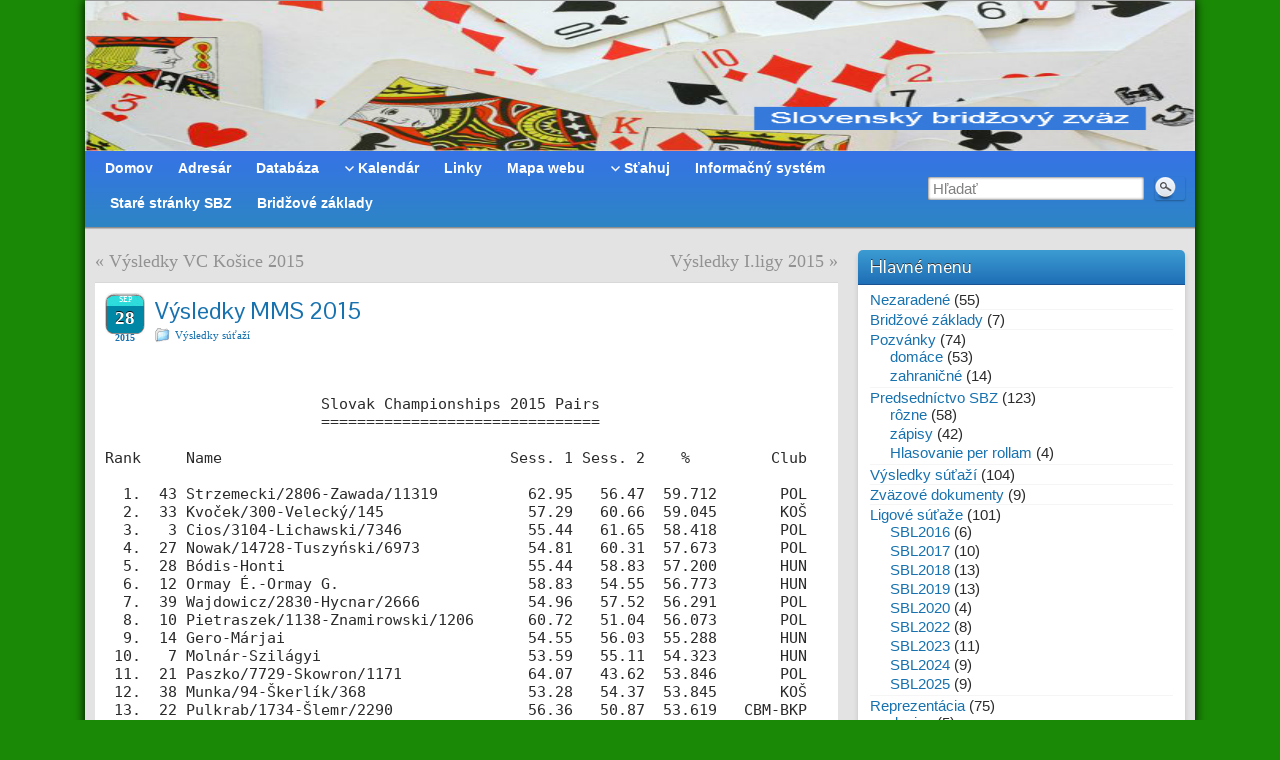

--- FILE ---
content_type: text/html; charset=UTF-8
request_url: https://www.bridgeclub.sk/vysledky-mms-2015/
body_size: 29778
content:
<!DOCTYPE html PUBLIC "-//W3C//DTD XHTML 1.0 Strict//EN" "http://www.w3.org/TR/xhtml1/DTD/xhtml1-strict.dtd">
<html xmlns="http://www.w3.org/1999/xhtml" lang="sk-SK">
<head profile="http://gmpg.org/xfn/11">
    <meta http-equiv="Content-Type" content="text/html; charset=UTF-8" />
    <meta http-equiv="X-UA-Compatible" content="IE=Edge" />
    <title>Výsledky MMS 2015 &#187; Slovenský bridžový zväz</title>
    <link rel="pingback" href="https://www.bridgeclub.sk/xmlrpc.php" /> 
    <link rel='dns-prefetch' href='//s.w.org' />
<link rel="alternate" type="application/rss+xml" title="RSS kanál: Slovenský bridžový zväz &raquo;" href="https://www.bridgeclub.sk/feed/" />
<link rel="alternate" type="application/rss+xml" title="RSS kanál komentárov webu Slovenský bridžový zväz &raquo;" href="https://www.bridgeclub.sk/comments/feed/" />
<link rel="alternate" type="application/rss+xml" title="RSS kanál komentárov webu Slovenský bridžový zväz &raquo; ku článku Výsledky MMS 2015" href="https://www.bridgeclub.sk/vysledky-mms-2015/feed/" />
	<script type="text/javascript">
	WebFontConfig = {
		google: { families: ['Pontano+Sans::latin'] }
	};
	(function() {
		var wf = document.createElement('script');
		wf.src = ('https:' == document.location.protocol ? 'https' : 'http') + '://ajax.googleapis.com/ajax/libs/webfont/1/webfont.js';
		wf.type = 'text/javascript';
		wf.async = 'true';
		var s = document.getElementsByTagName('script')[0];
		s.parentNode.insertBefore(wf, s);
	})(); 
    </script>
    		<script type="text/javascript">
			window._wpemojiSettings = {"baseUrl":"https:\/\/s.w.org\/images\/core\/emoji\/13.0.1\/72x72\/","ext":".png","svgUrl":"https:\/\/s.w.org\/images\/core\/emoji\/13.0.1\/svg\/","svgExt":".svg","source":{"concatemoji":"https:\/\/www.bridgeclub.sk\/wp-includes\/js\/wp-emoji-release.min.js?ver=5cb55da5d18ed83ecc5519b075163f1b"}};
			!function(e,a,t){var r,n,o,i,p=a.createElement("canvas"),s=p.getContext&&p.getContext("2d");function c(e,t){var a=String.fromCharCode;s.clearRect(0,0,p.width,p.height),s.fillText(a.apply(this,e),0,0);var r=p.toDataURL();return s.clearRect(0,0,p.width,p.height),s.fillText(a.apply(this,t),0,0),r===p.toDataURL()}function l(e){if(!s||!s.fillText)return!1;switch(s.textBaseline="top",s.font="600 32px Arial",e){case"flag":return!c([127987,65039,8205,9895,65039],[127987,65039,8203,9895,65039])&&(!c([55356,56826,55356,56819],[55356,56826,8203,55356,56819])&&!c([55356,57332,56128,56423,56128,56418,56128,56421,56128,56430,56128,56423,56128,56447],[55356,57332,8203,56128,56423,8203,56128,56418,8203,56128,56421,8203,56128,56430,8203,56128,56423,8203,56128,56447]));case"emoji":return!c([55357,56424,8205,55356,57212],[55357,56424,8203,55356,57212])}return!1}function d(e){var t=a.createElement("script");t.src=e,t.defer=t.type="text/javascript",a.getElementsByTagName("head")[0].appendChild(t)}for(i=Array("flag","emoji"),t.supports={everything:!0,everythingExceptFlag:!0},o=0;o<i.length;o++)t.supports[i[o]]=l(i[o]),t.supports.everything=t.supports.everything&&t.supports[i[o]],"flag"!==i[o]&&(t.supports.everythingExceptFlag=t.supports.everythingExceptFlag&&t.supports[i[o]]);t.supports.everythingExceptFlag=t.supports.everythingExceptFlag&&!t.supports.flag,t.DOMReady=!1,t.readyCallback=function(){t.DOMReady=!0},t.supports.everything||(n=function(){t.readyCallback()},a.addEventListener?(a.addEventListener("DOMContentLoaded",n,!1),e.addEventListener("load",n,!1)):(e.attachEvent("onload",n),a.attachEvent("onreadystatechange",function(){"complete"===a.readyState&&t.readyCallback()})),(r=t.source||{}).concatemoji?d(r.concatemoji):r.wpemoji&&r.twemoji&&(d(r.twemoji),d(r.wpemoji)))}(window,document,window._wpemojiSettings);
		</script>
		<style type="text/css">
img.wp-smiley,
img.emoji {
	display: inline !important;
	border: none !important;
	box-shadow: none !important;
	height: 1em !important;
	width: 1em !important;
	margin: 0 .07em !important;
	vertical-align: -0.1em !important;
	background: none !important;
	padding: 0 !important;
}
</style>
	<link rel='stylesheet' id='ai1ec_style-css'  href='//www.bridgeclub.sk/wp-content/plugins/all-in-one-event-calendar/cache/9c3f3eff_ai1ec_parsed_css.css?ver=2.5.32' type='text/css' media='all' />
<link rel='stylesheet' id='dashicons-css'  href='https://www.bridgeclub.sk/wp-includes/css/dashicons.min.css?ver=5cb55da5d18ed83ecc5519b075163f1b' type='text/css' media='all' />
<link rel='stylesheet' id='theme-my-login-css'  href='https://www.bridgeclub.sk/wp-content/plugins/theme-my-login/theme-my-login.css?ver=6.4.16' type='text/css' media='all' />
<link rel='stylesheet' id='wp-block-library-css'  href='https://www.bridgeclub.sk/wp-includes/css/dist/block-library/style.min.css?ver=5cb55da5d18ed83ecc5519b075163f1b' type='text/css' media='all' />
<link rel='stylesheet' id='wpdm-font-awesome-css'  href='https://www.bridgeclub.sk/wp-content/plugins/download-manager/assets/fontawesome/css/all.min.css?ver=5cb55da5d18ed83ecc5519b075163f1b' type='text/css' media='all' />
<link rel='stylesheet' id='wpdm-front-bootstrap-css'  href='https://www.bridgeclub.sk/wp-content/plugins/download-manager/assets/bootstrap/css/bootstrap.min.css?ver=5cb55da5d18ed83ecc5519b075163f1b' type='text/css' media='all' />
<link rel='stylesheet' id='wpdm-front-css'  href='https://www.bridgeclub.sk/wp-content/plugins/download-manager/assets/css/front.css?ver=5cb55da5d18ed83ecc5519b075163f1b' type='text/css' media='all' />
<link rel='stylesheet' id='thumbs_rating_styles-css'  href='https://www.bridgeclub.sk/wp-content/plugins/link-library/upvote-downvote/css/style.css?ver=1.0.0' type='text/css' media='all' />
<link rel='stylesheet' id='linkssc-style-css'  href='https://www.bridgeclub.sk/wp-content/plugins/links-shortcode/links-shortcode.css?ver=5cb55da5d18ed83ecc5519b075163f1b' type='text/css' media='all' />
<link rel='stylesheet' id='wpdiscuz-frontend-css-css'  href='https://www.bridgeclub.sk/wp-content/plugins/wpdiscuz/themes/default/style.css?ver=7.0.10' type='text/css' media='all' />
<style id='wpdiscuz-frontend-css-inline-css' type='text/css'>
 #wpdcom .wpd-blog-administrator .wpd-comment-label{color:#ffffff;background-color:#00B38F;border:none}#wpdcom .wpd-blog-administrator .wpd-comment-author, #wpdcom .wpd-blog-administrator .wpd-comment-author a{color:#00B38F}#wpdcom.wpd-layout-1 .wpd-comment .wpd-blog-administrator .wpd-avatar img{border-color:#00B38F}#wpdcom.wpd-layout-2 .wpd-comment.wpd-reply .wpd-comment-wrap.wpd-blog-administrator{border-left:3px solid #00B38F}#wpdcom.wpd-layout-2 .wpd-comment .wpd-blog-administrator .wpd-avatar img{border-bottom-color:#00B38F}#wpdcom.wpd-layout-3 .wpd-blog-administrator .wpd-comment-subheader{border-top:1px dashed #00B38F}#wpdcom.wpd-layout-3 .wpd-reply .wpd-blog-administrator .wpd-comment-right{border-left:1px solid #00B38F}#wpdcom .wpd-blog-editor .wpd-comment-label{color:#ffffff;background-color:#00B38F;border:none}#wpdcom .wpd-blog-editor .wpd-comment-author, #wpdcom .wpd-blog-editor .wpd-comment-author a{color:#00B38F}#wpdcom.wpd-layout-1 .wpd-comment .wpd-blog-editor .wpd-avatar img{border-color:#00B38F}#wpdcom.wpd-layout-2 .wpd-comment.wpd-reply .wpd-comment-wrap.wpd-blog-editor{border-left:3px solid #00B38F}#wpdcom.wpd-layout-2 .wpd-comment .wpd-blog-editor .wpd-avatar img{border-bottom-color:#00B38F}#wpdcom.wpd-layout-3 .wpd-blog-editor .wpd-comment-subheader{border-top:1px dashed #00B38F}#wpdcom.wpd-layout-3 .wpd-reply .wpd-blog-editor .wpd-comment-right{border-left:1px solid #00B38F}#wpdcom .wpd-blog-author .wpd-comment-label{color:#ffffff;background-color:#00B38F;border:none}#wpdcom .wpd-blog-author .wpd-comment-author, #wpdcom .wpd-blog-author .wpd-comment-author a{color:#00B38F}#wpdcom.wpd-layout-1 .wpd-comment .wpd-blog-author .wpd-avatar img{border-color:#00B38F}#wpdcom.wpd-layout-2 .wpd-comment .wpd-blog-author .wpd-avatar img{border-bottom-color:#00B38F}#wpdcom.wpd-layout-3 .wpd-blog-author .wpd-comment-subheader{border-top:1px dashed #00B38F}#wpdcom.wpd-layout-3 .wpd-reply .wpd-blog-author .wpd-comment-right{border-left:1px solid #00B38F}#wpdcom .wpd-blog-contributor .wpd-comment-label{color:#ffffff;background-color:#00B38F;border:none}#wpdcom .wpd-blog-contributor .wpd-comment-author, #wpdcom .wpd-blog-contributor .wpd-comment-author a{color:#00B38F}#wpdcom.wpd-layout-1 .wpd-comment .wpd-blog-contributor .wpd-avatar img{border-color:#00B38F}#wpdcom.wpd-layout-2 .wpd-comment .wpd-blog-contributor .wpd-avatar img{border-bottom-color:#00B38F}#wpdcom.wpd-layout-3 .wpd-blog-contributor .wpd-comment-subheader{border-top:1px dashed #00B38F}#wpdcom.wpd-layout-3 .wpd-reply .wpd-blog-contributor .wpd-comment-right{border-left:1px solid #00B38F}#wpdcom .wpd-blog-subscriber .wpd-comment-label{color:#ffffff;background-color:#00B38F;border:none}#wpdcom .wpd-blog-subscriber .wpd-comment-author, #wpdcom .wpd-blog-subscriber .wpd-comment-author a{color:#00B38F}#wpdcom.wpd-layout-2 .wpd-comment .wpd-blog-subscriber .wpd-avatar img{border-bottom-color:#00B38F}#wpdcom.wpd-layout-3 .wpd-blog-subscriber .wpd-comment-subheader{border-top:1px dashed #00B38F}#wpdcom .wpd-blog-ai1ec_event_assistant .wpd-comment-label{color:#ffffff;background-color:#00B38F;border:none}#wpdcom .wpd-blog-ai1ec_event_assistant .wpd-comment-author, #wpdcom .wpd-blog-ai1ec_event_assistant .wpd-comment-author a{color:#00B38F}#wpdcom.wpd-layout-1 .wpd-comment .wpd-blog-ai1ec_event_assistant .wpd-avatar img{border-color:#00B38F}#wpdcom.wpd-layout-2 .wpd-comment .wpd-blog-ai1ec_event_assistant .wpd-avatar img{border-bottom-color:#00B38F}#wpdcom.wpd-layout-3 .wpd-blog-ai1ec_event_assistant .wpd-comment-subheader{border-top:1px dashed #00B38F}#wpdcom.wpd-layout-3 .wpd-reply .wpd-blog-ai1ec_event_assistant .wpd-comment-right{border-left:1px solid #00B38F}#wpdcom .wpd-blog-css_js_designer .wpd-comment-label{color:#ffffff;background-color:#00B38F;border:none}#wpdcom .wpd-blog-css_js_designer .wpd-comment-author, #wpdcom .wpd-blog-css_js_designer .wpd-comment-author a{color:#00B38F}#wpdcom.wpd-layout-1 .wpd-comment .wpd-blog-css_js_designer .wpd-avatar img{border-color:#00B38F}#wpdcom.wpd-layout-2 .wpd-comment .wpd-blog-css_js_designer .wpd-avatar img{border-bottom-color:#00B38F}#wpdcom.wpd-layout-3 .wpd-blog-css_js_designer .wpd-comment-subheader{border-top:1px dashed #00B38F}#wpdcom.wpd-layout-3 .wpd-reply .wpd-blog-css_js_designer .wpd-comment-right{border-left:1px solid #00B38F}#wpdcom .wpd-blog-post_author .wpd-comment-label{color:#ffffff;background-color:#00B38F;border:none}#wpdcom .wpd-blog-post_author .wpd-comment-author, #wpdcom .wpd-blog-post_author .wpd-comment-author a{color:#00B38F}#wpdcom .wpd-blog-post_author .wpd-avatar img{border-color:#00B38F}#wpdcom.wpd-layout-1 .wpd-comment .wpd-blog-post_author .wpd-avatar img{border-color:#00B38F}#wpdcom.wpd-layout-2 .wpd-comment.wpd-reply .wpd-comment-wrap.wpd-blog-post_author{border-left:3px solid #00B38F}#wpdcom.wpd-layout-2 .wpd-comment .wpd-blog-post_author .wpd-avatar img{border-bottom-color:#00B38F}#wpdcom.wpd-layout-3 .wpd-blog-post_author .wpd-comment-subheader{border-top:1px dashed #00B38F}#wpdcom.wpd-layout-3 .wpd-reply .wpd-blog-post_author .wpd-comment-right{border-left:1px solid #00B38F}#wpdcom .wpd-blog-guest .wpd-comment-label{color:#ffffff;background-color:#00B38F;border:none}#wpdcom .wpd-blog-guest .wpd-comment-author, #wpdcom .wpd-blog-guest .wpd-comment-author a{color:#00B38F}#wpdcom.wpd-layout-3 .wpd-blog-guest .wpd-comment-subheader{border-top:1px dashed #00B38F}#comments, #respond, .comments-area, #wpdcom{}#wpdcom .ql-editor > *{color:#777777}#wpdcom .ql-editor::before{}#wpdcom .ql-toolbar{border:1px solid #DDDDDD;border-top:none}#wpdcom .ql-container{border:1px solid #DDDDDD;border-bottom:none}#wpdcom .wpd-form-row .wpdiscuz-item input[type="text"], #wpdcom .wpd-form-row .wpdiscuz-item input[type="email"], #wpdcom .wpd-form-row .wpdiscuz-item input[type="url"], #wpdcom .wpd-form-row .wpdiscuz-item input[type="color"], #wpdcom .wpd-form-row .wpdiscuz-item input[type="date"], #wpdcom .wpd-form-row .wpdiscuz-item input[type="datetime"], #wpdcom .wpd-form-row .wpdiscuz-item input[type="datetime-local"], #wpdcom .wpd-form-row .wpdiscuz-item input[type="month"], #wpdcom .wpd-form-row .wpdiscuz-item input[type="number"], #wpdcom .wpd-form-row .wpdiscuz-item input[type="time"], #wpdcom textarea, #wpdcom select{border:1px solid #DDDDDD;color:#777777}#wpdcom .wpd-form-row .wpdiscuz-item textarea{border:1px solid #DDDDDD}#wpdcom input::placeholder, #wpdcom textarea::placeholder, #wpdcom input::-moz-placeholder, #wpdcom textarea::-webkit-input-placeholder{}#wpdcom .wpd-comment-text{color:#777777}#wpdcom .wpd-thread-head .wpd-thread-info{border-bottom:2px solid #00B38F}#wpdcom .wpd-thread-head .wpd-thread-info.wpd-reviews-tab svg{fill:#00B38F}#wpdcom .wpd-thread-head .wpdiscuz-user-settings{border-bottom:2px solid #00B38F}#wpdcom .wpd-thread-head .wpdiscuz-user-settings:hover{color:#00B38F}#wpdcom .wpd-comment .wpd-follow-link:hover{color:#00B38F}#wpdcom .wpd-comment-status .wpd-sticky{color:#00B38F}#wpdcom .wpd-thread-filter .wpdf-active{color:#00B38F;border-bottom-color:#00B38F}#wpdcom .wpd-comment-info-bar{border:1px dashed #33c3a6;background:#e6f8f4}#wpdcom .wpd-comment-info-bar .wpd-current-view i{color:#00B38F}#wpdcom .wpd-filter-view-all:hover{background:#00B38F}#wpdcom .wpdiscuz-item .wpdiscuz-rating > label{color:#DDDDDD}#wpdcom .wpdiscuz-item .wpdiscuz-rating:not(:checked) > label:hover, .wpdiscuz-rating:not(:checked) > label:hover ~ label{}#wpdcom .wpdiscuz-item .wpdiscuz-rating > input ~ label:hover, #wpdcom .wpdiscuz-item .wpdiscuz-rating > input:not(:checked) ~ label:hover ~ label, #wpdcom .wpdiscuz-item .wpdiscuz-rating > input:not(:checked) ~ label:hover ~ label{color:#FFED85}#wpdcom .wpdiscuz-item .wpdiscuz-rating > input:checked ~ label:hover, #wpdcom .wpdiscuz-item .wpdiscuz-rating > input:checked ~ label:hover, #wpdcom .wpdiscuz-item .wpdiscuz-rating > label:hover ~ input:checked ~ label, #wpdcom .wpdiscuz-item .wpdiscuz-rating > input:checked + label:hover ~ label, #wpdcom .wpdiscuz-item .wpdiscuz-rating > input:checked ~ label:hover ~ label, .wpd-custom-field .wcf-active-star, #wpdcom .wpdiscuz-item .wpdiscuz-rating > input:checked ~ label{color:#FFD700}#wpd-post-rating .wpd-rating-wrap .wpd-rating-stars svg .wpd-star{fill:#DDDDDD}#wpd-post-rating .wpd-rating-wrap .wpd-rating-stars svg .wpd-active{fill:#FFD700}#wpd-post-rating .wpd-rating-wrap .wpd-rate-starts svg .wpd-star{fill:#DDDDDD}#wpd-post-rating .wpd-rating-wrap .wpd-rate-starts:hover svg .wpd-star{fill:#FFED85}#wpd-post-rating.wpd-not-rated .wpd-rating-wrap .wpd-rate-starts svg:hover ~ svg .wpd-star{fill:#DDDDDD}.wpdiscuz-post-rating-wrap .wpd-rating .wpd-rating-wrap .wpd-rating-stars svg .wpd-star{fill:#DDDDDD}.wpdiscuz-post-rating-wrap .wpd-rating .wpd-rating-wrap .wpd-rating-stars svg .wpd-active{fill:#FFD700}#wpdcom .wpd-comment .wpd-follow-active{color:#ff7a00}#wpdcom .page-numbers{color:#555;border:#555 1px solid}#wpdcom span.current{background:#555}#wpdcom.wpd-layout-1 .wpd-new-loaded-comment > .wpd-comment-wrap > .wpd-comment-right{background:#FFFAD6}#wpdcom.wpd-layout-2 .wpd-new-loaded-comment.wpd-comment > .wpd-comment-wrap > .wpd-comment-right{background:#FFFAD6}#wpdcom.wpd-layout-2 .wpd-new-loaded-comment.wpd-comment.wpd-reply > .wpd-comment-wrap > .wpd-comment-right{background:transparent}#wpdcom.wpd-layout-2 .wpd-new-loaded-comment.wpd-comment.wpd-reply > .wpd-comment-wrap{background:#FFFAD6}#wpdcom.wpd-layout-3 .wpd-new-loaded-comment.wpd-comment > .wpd-comment-wrap > .wpd-comment-right{background:#FFFAD6}#wpdcom .wpd-follow:hover i, #wpdcom .wpd-unfollow:hover i, #wpdcom .wpd-comment .wpd-follow-active:hover i{color:#00B38F}#wpdcom .wpdiscuz-readmore{cursor:pointer;color:#00B38F}.wpd-custom-field .wcf-pasiv-star, #wpcomm .wpdiscuz-item .wpdiscuz-rating > label{color:#DDDDDD}.wpd-wrapper .wpd-list-item.wpd-active{border-top:3px solid #00B38F}#wpdcom.wpd-layout-2 .wpd-comment.wpd-reply.wpd-unapproved-comment .wpd-comment-wrap{border-left:3px solid #FFFAD6}#wpdcom.wpd-layout-3 .wpd-comment.wpd-reply.wpd-unapproved-comment .wpd-comment-right{border-left:1px solid #FFFAD6}#wpdcom .wpd-prim-button{background-color:#07B290;color:#FFFFFF}#wpdcom .wpd_label__check i.wpdicon-on{color:#07B290;border:1px solid #83d9c8}#wpd-bubble-wrapper #wpd-bubble-all-comments-count{color:#1DB99A}#wpd-bubble-wrapper > div{background-color:#1DB99A}#wpd-bubble-wrapper > #wpd-bubble #wpd-bubble-add-message{background-color:#1DB99A}#wpd-bubble-wrapper > #wpd-bubble #wpd-bubble-add-message::before{border-left-color:#1DB99A;border-right-color:#1DB99A}#wpd-bubble-wrapper.wpd-right-corner > #wpd-bubble #wpd-bubble-add-message::before{border-left-color:#1DB99A;border-right-color:#1DB99A}.wpd-inline-icon-wrapper path.wpd-inline-icon-first{fill:#1DB99A}.wpd-inline-icon-count{background-color:#1DB99A}.wpd-inline-icon-count::before{border-right-color:#1DB99A}.wpd-inline-form-wrapper::before{border-bottom-color:#1DB99A}.wpd-inline-form-question{background-color:#1DB99A}.wpd-inline-form{background-color:#1DB99A}.wpd-last-inline-comments-wrapper{border-color:#1DB99A}.wpd-last-inline-comments-wrapper::before{border-bottom-color:#1DB99A}.wpd-last-inline-comments-wrapper .wpd-view-all-inline-comments{background:#1DB99A}.wpd-last-inline-comments-wrapper .wpd-view-all-inline-comments:hover,.wpd-last-inline-comments-wrapper .wpd-view-all-inline-comments:active,.wpd-last-inline-comments-wrapper .wpd-view-all-inline-comments:focus{background-color:#1DB99A}#wpdcom .ql-snow .ql-tooltip[data-mode="link"]::before{content:"Enter link:"}#wpdcom .ql-snow .ql-tooltip.ql-editing a.ql-action::after{content:"Save"}.comments-area{width:auto}
</style>
<link rel='stylesheet' id='wpdiscuz-fa-css'  href='https://www.bridgeclub.sk/wp-content/plugins/wpdiscuz/assets/third-party/font-awesome-5.13.0/css/fa.min.css?ver=7.0.10' type='text/css' media='all' />
<link rel='stylesheet' id='wpdiscuz-combo-css-css'  href='https://www.bridgeclub.sk/wp-content/plugins/wpdiscuz/assets/css/wpdiscuz-combo.min.css?ver=5cb55da5d18ed83ecc5519b075163f1b' type='text/css' media='all' />
<link rel='stylesheet' id='wpdm-button-templates-css'  href='https://www.bridgeclub.sk/wp-content/plugins/wpdm-button-templates/buttons.css?ver=5cb55da5d18ed83ecc5519b075163f1b' type='text/css' media='all' />
<link rel='stylesheet' id='graphene-stylesheet-css'  href='https://www.bridgeclub.sk/wp-content/themes/graphene/style.css?ver=5cb55da5d18ed83ecc5519b075163f1b' type='text/css' media='screen' />
<link rel='stylesheet' id='graphene-light-header-css'  href='https://www.bridgeclub.sk/wp-content/themes/graphene/style-light.css?ver=5cb55da5d18ed83ecc5519b075163f1b' type='text/css' media='screen' />
<link rel='stylesheet' id='dco-comment-attachment-css'  href='https://www.bridgeclub.sk/wp-content/plugins/dco-comment-attachment/assets/dco-comment-attachment.css?ver=2.4.0' type='text/css' media='all' />
<link rel='stylesheet' id='tablepress-default-css'  href='https://www.bridgeclub.sk/wp-content/tablepress-combined.min.css?ver=3' type='text/css' media='all' />
<script type='text/javascript' src='https://www.bridgeclub.sk/wp-includes/js/jquery/jquery.min.js?ver=3.5.1' id='jquery-core-js'></script>
<script type='text/javascript' src='https://www.bridgeclub.sk/wp-includes/js/jquery/jquery-migrate.min.js?ver=3.3.2' id='jquery-migrate-js'></script>
<script type='text/javascript' src='https://www.bridgeclub.sk/wp-content/plugins/download-manager/assets/bootstrap/js/bootstrap.bundle.min.js?ver=5cb55da5d18ed83ecc5519b075163f1b' id='wpdm-front-bootstrap-js'></script>
<script type='text/javascript' id='frontjs-js-extra'>
/* <![CDATA[ */
var wpdm_url = {"home":"https:\/\/www.bridgeclub.sk\/","site":"https:\/\/www.bridgeclub.sk\/","ajax":"https:\/\/www.bridgeclub.sk\/wp-admin\/admin-ajax.php"};
var wpdm_asset = {"spinner":"<i class=\"fas fa-sun fa-spin\"><\/i>"};
/* ]]> */
</script>
<script type='text/javascript' src='https://www.bridgeclub.sk/wp-content/plugins/download-manager/assets/js/front.js?ver=3.1.12' id='frontjs-js'></script>
<script type='text/javascript' src='https://www.bridgeclub.sk/wp-content/plugins/download-manager/assets/js/chosen.jquery.min.js?ver=5cb55da5d18ed83ecc5519b075163f1b' id='jquery-choosen-js'></script>
<script type='text/javascript' id='thumbs_rating_scripts-js-extra'>
/* <![CDATA[ */
var thumbs_rating_ajax = {"ajax_url":"https:\/\/www.bridgeclub.sk\/wp-admin\/admin-ajax.php","nonce":"905413f42b"};
/* ]]> */
</script>
<script type='text/javascript' src='https://www.bridgeclub.sk/wp-content/plugins/link-library/upvote-downvote/js/general.js?ver=4.0.1' id='thumbs_rating_scripts-js'></script>
<script type='text/javascript' src='https://www.bridgeclub.sk/wp-content/plugins/theme-my-login/modules/themed-profiles/themed-profiles.js?ver=5cb55da5d18ed83ecc5519b075163f1b' id='tml-themed-profiles-js'></script>
<script type='text/javascript' id='graphene-js-js-extra'>
/* <![CDATA[ */
var grapheneJS = {"templateUrl":"https:\/\/www.bridgeclub.sk\/wp-content\/themes\/graphene","isSingular":"1","shouldShowComments":"1","commentsOrder":"newest","sliderDisable":"1","sliderAnimation":"horizontal-slide","sliderTransSpeed":"400","sliderInterval":"7000","sliderDisplay":"thumbnail-excerpt","infScroll":"","infScrollClick":"","infScrollComments":"","totalPosts":"1","postsPerPage":"15","isPageNavi":"","infScrollMsgText":"Fetching window.grapheneInfScrollItemsPerPage more item from window.grapheneInfScrollItemsLeft left ...","infScrollMsgTextPlural":"Fetching window.grapheneInfScrollItemsPerPage more items from window.grapheneInfScrollItemsLeft left ...","infScrollFinishedText":"No more items to fetch","commentsPerPage":"50","totalComments":"0","infScrollCommentsMsg":"Fetching window.grapheneInfScrollCommentsPerPage more top level comment from window.grapheneInfScrollCommentsLeft left ...","infScrollCommentsMsgPlural":"Fetching window.grapheneInfScrollCommentsPerPage more top level comments from window.grapheneInfScrollCommentsLeft left ...","infScrollCommentsFinishedMsg":"No more comments to fetch"};
/* ]]> */
</script>
<script type='text/javascript' src='https://www.bridgeclub.sk/wp-content/themes/graphene/js/graphene.js?ver=5cb55da5d18ed83ecc5519b075163f1b' id='graphene-js-js'></script>
<script type='text/javascript' src='https://www.bridgeclub.sk/wp-content/plugins/generalstats/vendor/jshashtable/hashtable.js?ver=3.0' id='jshashtable-js'></script>
<script type='text/javascript' id='generalstats_refresh-js-extra'>
/* <![CDATA[ */
var generalstats_refresh_settings = {"ajax_url":"https:\/\/www.bridgeclub.sk\/wp-admin\/admin-ajax.php","_ajax_nonce":"e37bbb42f5","refresh_time":"30"};
/* ]]> */
</script>
<script type='text/javascript' src='https://www.bridgeclub.sk/wp-content/plugins/generalstats/js/refresh.js?ver=3.20' id='generalstats_refresh-js'></script>
<link rel="https://api.w.org/" href="https://www.bridgeclub.sk/wp-json/" /><link rel="alternate" type="application/json" href="https://www.bridgeclub.sk/wp-json/wp/v2/posts/668" /><link rel="EditURI" type="application/rsd+xml" title="RSD" href="https://www.bridgeclub.sk/xmlrpc.php?rsd" />
<link rel="wlwmanifest" type="application/wlwmanifest+xml" href="https://www.bridgeclub.sk/wp-includes/wlwmanifest.xml" /> 

<link rel="canonical" href="https://www.bridgeclub.sk/vysledky-mms-2015/" />
<link rel='shortlink' href='https://www.bridgeclub.sk/?p=668' />
<link rel="alternate" type="application/json+oembed" href="https://www.bridgeclub.sk/wp-json/oembed/1.0/embed?url=https%3A%2F%2Fwww.bridgeclub.sk%2Fvysledky-mms-2015%2F" />
<link rel="alternate" type="text/xml+oembed" href="https://www.bridgeclub.sk/wp-json/oembed/1.0/embed?url=https%3A%2F%2Fwww.bridgeclub.sk%2Fvysledky-mms-2015%2F&#038;format=xml" />
<!-- start Simple Custom CSS and JS -->
<script type="text/javascript">
      let sortDirections = {}; // Uchová smer triedenia pre každý stĺpec

function sortTable(n) {
    var table, rows, switching, i, x, y, shouldSwitch, direction;
    table = event.target.closest("table");

    if (!sortDirections[n]) {
        sortDirections[n] = "asc";
    } else {
        sortDirections[n] = sortDirections[n] === "asc" ? "desc" : "asc";
    }

    direction = sortDirections[n];
    switching = true;

    while (switching) {
        switching = false;
        rows = Array.from(table.rows).slice(1); // Premení riadky na pole, preskočí hlavičku

        rows.sort((rowA, rowB) => {
            let cellA = rowA.getElementsByTagName("TD")[n].innerHTML.trim();
            let cellB = rowB.getElementsByTagName("TD")[n].innerHTML.trim();

            let valA = isNaN(cellA) ? cellA.toLowerCase() : parseFloat(cellA);
            let valB = isNaN(cellB) ? cellB.toLowerCase() : parseFloat(cellB);

            return direction === "asc" ? valA - valB : valB - valA;
        });

        // Pridanie zotriedených riadkov späť do tabuľky
        rows.forEach(row => table.appendChild(row));
    }
}

    </script> 

</script>
<!-- end Simple Custom CSS and JS -->
<!-- start Simple Custom CSS and JS -->
<script type="text/javascript">
 
// bridge library

// bridge library

SPADE  ="<img src=\"https://www.bridgeclub.sk/s.gif\" alt=\"a\">";
HEART  ="<img src=\"https://www.bridgeclub.sk/h.gif\" alt=\"H\">";
DIAMOND="<img src=\"https://www.bridgeclub.sk/d.gif\" alt=\"D\">";
CLUB   ="<img src=\"https://www.bridgeclub.sk/c.gif\" alt=\"C\">";

TSPADE  ="<tr><td><img src=\"https://www.bridgeclub.sk/s.gif\" alt=\"S\">";
THEART  ="<tr><td><img src=\"https://www.bridgeclub.sk/h.gif\" alt=\"H\">";
TDIAMOND="<tr><td><img src=\"https://www.bridgeclub.sk/d.gif\" alt=\"D\">";
TCLUB   ="<tr><td><img src=\"https://www.bridgeclub.sk/c.gif\" alt=\"C\">";

EndSuit="</td></tr>";
SpecTab="<td valign=TOP><img src=\"https://www.bridgeclub.sk/x.gif\" width=100></td>";
SmallTab="<td valign=TOP><img src=\"https://www.bridgeclub.sk/x.gif\" width=20></td>";
NameTab="<td valign=TOP><img src=\"https://www.bridgeclub.sk/x.gif\" width=80></td>";
NameTab20="<td valign=TOP><img src=\"https://www.bridgeclub.sk/x.gif\" width=20></td>";
TABLE  ="<img src=\"https://www.bridgeclub.sk/t.gif\" alt=\"W   E\">";
position=["&nbsp;&nbsp&nbsp;&nbsp;&nbsp;WEST","&nbsp;&nbsp;&nbsp&nbsp;&nbsp;NORTH","&nbsp;&nbsp;&nbsp;&nbsp;&nbsp;&nbsp;EAST","&nbsp;&nbsp;&nbsp;&nbsp;&nbsp;SOUTH"];



function Alert(str){
var bidpointer=0;c=str.charAt(0);   alert_left=alert_right="";
 switch (c) {
  case "W": bidpointer=0;break;
//  case "N": bidpointer=1;break;
  case "E": bidpointer=1;break;
//  case "S": bidpointer=3;
  }


 document.write("<center><table><tr><td width=35%><td width=10%><td width=10%><td width=10%><td width=35%></tr><tr>");
 for(i=0;i<1;i++ )document.write(NameTab20);
//  for(i=0;i<3;i++ )document.write("tab1");
 document.write("</tr><tr>");
  for(i=0;i<bidpointer;i++ )document.write(NameTab20);
 // for(i=0;i<bidpointer;i++ )document.write("tab2");

 for(i=1;i<=str.length;i++){
 c=str.charAt(i);
 if (c=="," || c==":" || c==" " || c==";") continue;

   if (c=="{") { names=right_alert(str,i);
              i=names[0];alert_right=names[1];
            
 document.write("<td align=left>",alert_right,"</td>"); document.write("</tr><tr>");  bidpointer=0;
             continue ;}

  if (c=="[") { names=left_alert(str,i);
              i=names[0];alert_left=names[1];
             
             continue;}


 if(c=="W" || c=="w"){c="West";}
  if(c=="E" || c=="e"){c="East";}
 if(c=="P" || c=="p"){c="pass";}
 if(c=="X" || c=="x"){c="dbl"; }
 if(c=="R" || c=="r"){c="Redbl";}
 if(c=="A" || c=="a"){c="Allpass";
             document.write("<td>",c,"</td>");
             break}

 if((c>"0") && (c<"8")) {
   if (str.charAt(i+1)=="C" || str.charAt(i+1)=="c")
                {c=c+CLUB;i++;}
   if (str.charAt(i+1)=="D" || str.charAt(i+1)=="d")
                {c=c+DIAMOND;i++;};
   if (str.charAt(i+1)=="H" || str.charAt(i+1)=="h")
                {c=c+HEART;i++;};
   if (str.charAt(i+1)=="S" || str.charAt(i+1)=="s")
                {c=c+SPADE;i++;};
   if (str.charAt(i+1)=="N" || str.charAt(i+1)=="n")
                {c=c+"NT";i++;};
  }

outc :

 
  if (bidpointer==0)
 document.write("<td align=right>",alert_left,"</td><td align=left>",c,"</td><td width=20></td>");
   if (bidpointer==1)
  document.write("<td align=right>",c,"</td>");
 if (str.charAt(i+1)!=="{") {  bidpointer++;}
  alert_left="";   alert_right="";
    if (bidpointer==2){
      document.write("</tr><tr>");
      bidpointer=0;}
 }

 document.write("</tr></table></center>");
}



function left_alert(str,i)
{  var alert="";
   for(k=i;k<=str.length;k++){
   c=str.charAt(k);   if ((c != "[") && (c != "]"))alert=alert+c;
   if (c=="]") return [k,alert + "&rarr;"];}
 }


function right_alert(str,i)
{  var alert="";   
   for(k=i;k<=str.length;k++){
   c=str.charAt(k);   if ((c != "{") && (c != "}"))alert=alert+c;
   if (c=="}") return [k, "&larr;"+ alert];}
 }


</script>
<!-- end Simple Custom CSS and JS -->
<!-- start Simple Custom CSS and JS -->
<script type="text/javascript">
 

// bridge library

SPADE  ="<img src=\"https://www.bridgeclub.sk/s.gif\" alt=\"S\">";
HEART  ="<img src=\"https://www.bridgeclub.sk/h.gif\" alt=\"H\">";
DIAMOND="<img src=\"https://www.bridgeclub.sk/d.gif\" alt=\"D\">";
CLUB   ="<img src=\"https://www.bridgeclub.sk/c.gif\" alt=\"C\">";

TSPADE  ="<tr><td><img src=\"https://www.bridgeclub.sk/s.gif\" alt=\"S\">";
THEART  ="<tr><td><img src=\"https://www.bridgeclub.sk/h.gif\" alt=\"H\">";
TDIAMOND="<tr><td><img src=\"https://www.bridgeclub.sk/d.gif\" alt=\"D\">";
TCLUB   ="<tr><td><img src=\"https://www.bridgeclub.sk/c.gif\" alt=\"C\">";

EndSuit="</td></tr>";
SpecTab="<td valign=TOP><img src=\"https://www.bridgeclub.sk/x.gif\" width=100></td>";
SmallTab="<td valign=TOP><img src=\"https://www.bridgeclub.sk/x.gif\" width=20></td>";  
NameTab="<td valign=TOP><img src=\"https://www.bridgeclub.sk/x.gif\" width=80></td>";
TABLE  ="<img src=\"https://www.bridgeclub.sk/t.gif\" alt=\"W   E\">";

position=["     WEST","     NORTH","      EAST","     SOUTH"];



function HelpMe(str){
 document.write(str);
}

function Players(str){
 var names = str.split(",");
 document.write("<center><table><tr>");
 for(i=0;i<4;i++ )document.write(NameTab);
 document.write("</tr><tr>");
 for(i=0;i<4;i++) document.write("<td>&nbsp;&nbsp;&nbsp;&nbsp;&nbsp;&nbsp;&nbsp;&nbsp;",names[i],"</td>");
 document.write("</tr><tr>");
 for(i=0;i<4;i++) document.write("<td>    ",position[i],"</td>");
 document.write("</tr></table></center>");
}

function WNES(){
 document.write("<center><table><tr>");
 for(i=0;i<4;i++ )document.write(NameTab);
 document.write("</tr><tr>");
 for(i=0;i<4;i++) document.write("<td>",position[i],"</td>");
 document.write("</tr></table></center>");
}

function WNEScolor()
{
document.write("<center><table style=\"border: 0px solid black; border-collapse: collapse; text-align: center; padding: 2px;><tr>\"");
 for(i=0;i<4;i++ )document.write(NameTab);
 document.write("</tr><tr>");
 for(i=0;i<4;i++) document.write("<td bgcolor=green style=color:white;>",position[i],"</td>");
 document.write("</tr></table></center>");
}

function Bidding(str){
var bidpointer=0;c=str.charAt(0);
 switch (c) {
  case "W": bidpointer=0;break;
  case "N": bidpointer=1;break;
  case "E": bidpointer=2;break;
  case "S": bidpointer=3;
  }

 document.write("<center><table><tr>");
 for(i=0;i<3;i++ )document.write(NameTab);
 document.write("</tr><tr>");
 for(i=0;i<bidpointer;i++ )document.write(NameTab);

 for(i=1;i<=str.length;i++){
 c=str.charAt(i);
 if (c=="," || c==":" || c==" " || c==";") continue;
 if(c=="P" || c=="p"){c="pass";}
 if(c=="X" || c=="x"){c="dbl"; }
 if(c=="R" || c=="r"){c="Redbl";}
 if(c=="A" || c=="a"){c="Allpass";
             document.write("<td>",c,"</td>");
             break}

 if((c>"0") && (c<"8")) {
   if (str.charAt(i+1)=="C" || str.charAt(i+1)=="c")
                {c=c+CLUB;i++;}
   if (str.charAt(i+1)=="D" || str.charAt(i+1)=="d")
                {c=c+DIAMOND;i++;};
   if (str.charAt(i+1)=="H" || str.charAt(i+1)=="h")
                {c=c+HEART;i++;};
   if (str.charAt(i+1)=="S" || str.charAt(i+1)=="s")
                {c=c+SPADE;i++;};
   if (str.charAt(i+1)=="N" || str.charAt(i+1)=="n")
                {c=c+"NT";i++;};
  }

outc :
 document.write("<td>",c,"</td>");

  bidpointer++;
    if (bidpointer==4){
      document.write("</tr><tr>");
      bidpointer=0;}
 }

 document.write("</tr></table></center>");
}

function Hand(str) {
var player=0, suit=1;
var nesw=new Array(new Array(0,"","","",""),
               new Array(0,"","","",""),
               new Array(0,"","","",""),
               new Array(0,"","","",""));

// read cards
  for (i=0; i<str.length; i++) { //>
    c=str.charAt(i);

     if (c==',') {
        suit++;
     } else
     if (c==':' || c==' ' || c=='0' || c==';' ) {
        // ignore
     } else {
        if (c=='X' || c=='1'|| c=='T')
            c='10';
        nesw[player][suit] += ' ' + c;
        nesw[player][0] ++;
     }
  }

// Create the table
  document.write("<table>");
// Tabelator
document.write(SpecTab);
// hand parse
  if (nesw[0][0]>0) {
    document.write("<td><table>");
    document.write(TSPADE  ,nesw[0][1],EndSuit);
    document.write(THEART  ,nesw[0][2],EndSuit);
    document.write(TDIAMOND,nesw[0][3],EndSuit);
    document.write(TCLUB   ,nesw[0][4],EndSuit);
    document.write("</table></td>");
  }
 document.write("</table>");
}


function Deal(str ) {
var nesw=new Array(new Array(0,"","","",""),
               new Array(0,"","","",""),
               new Array(0,"","","",""),
               new Array(0,"","","",""));

  suit=0;
// citanie a rozpis vstupneho retazca
  for (i=0; i<str.length; i++) {
     c=str.charAt(i);
     if (c=='N') {
        player=0;
        suit=1;
     } else
     if (c=='E') {
        player=1;
        suit=1;
     } else
     if (c=='S') {
        player=2;
        suit=1;
     } else
     if (c=='W') {
        player=3;
        suit=1;
     } else
     if (c==',') {
        suit++;
     } else
     if (c==':' || c==' ' || c=='0'|| c==';' ||c==",") {
        // ignore
     } else {
        if (c=='X' || c=='1'|| c=='T')
            c='10';
        nesw[player][suit] += ' ' + c;
        nesw[player][0] ++;
     }
  }

// Create the table
  document.write("<span id='out'><center><table>");

// North
  if (nesw[0][0]>0) {
    document.write("<tr>",SpecTab);
    document.write("<td><table>");
    document.write(TSPADE  ,nesw[0][1],EndSuit);
    document.write(THEART  ,nesw[0][2],EndSuit);
    document.write(TDIAMOND,nesw[0][3],EndSuit);
    document.write(TCLUB   ,nesw[0][4],EndSuit);
    document.write("</table></td><tr>");
  }

// West
  if (nesw[3][0]>0) {
    document.write("<tr><td><table>");
    document.write(TSPADE  ,nesw[3][1],EndSuit);
    document.write(THEART  ,nesw[3][2],EndSuit);
    document.write(TDIAMOND,nesw[3][3],EndSuit);
    document.write(TCLUB   ,nesw[3][4],EndSuit);
    document.write("</table></td>");
  }
  else document.write("<tr>",SpecTab);

// table in middle
  document.write("<td>",TABLE," </td>");

// East
  if (nesw[1][0]>0) {
    document.write("<td><table>");
    document.write(TSPADE  ,nesw[1][1],EndSuit);
    document.write(THEART  ,nesw[1][2],EndSuit);
    document.write(TDIAMOND,nesw[1][3],EndSuit);
    document.write(TCLUB   ,nesw[1][4],EndSuit);
    document.write("</table></td></tr>");
    }
   else document.write("</tr>");

// south
  if (nesw[2][0]>0) {
    document.write(SpecTab);
    document.write("<td><table>");
    document.write(TSPADE  ,nesw[2][1],EndSuit);
    document.write(THEART  ,nesw[2][2],EndSuit);
    document.write(TDIAMOND,nesw[2][3],EndSuit);
    document.write(TCLUB   ,nesw[2][4],EndSuit);
    document.write("</table></td>");
  }

//
   document.write("</table></center></span>");
}

function HandLine(str) {
var player=0, suit=1;
var nesw=new Array(new Array(0,"","","",""),
               new Array(0,"","","",""),
               new Array(0,"","","",""),
               new Array(0,"","","",""));

// read cards
  for (i=0; i<str.length; i++) { //>
    c=str.charAt(i);

     if (c==',') {
        suit++;
     } else
     if (c==':' || c==' ' || c=='0' || c==';' ) {
        // ignore
     } else {
        if (c=='X' || c=='1'|| c=='T')
            c='10';
        nesw[player][suit] += ' ' + c;
        nesw[player][0] ++;
     }
  }

// Create the table
//  document.write("<table>");
// Tabelator
//document.write(SpecTab);
// hand parse
  if (nesw[0][0]>0) {
//    document.write("<td><table>");
    document.write(SPADE  ,nesw[0][1]," ");
    document.write(HEART  ,nesw[0][2]," ");
    document.write(DIAMOND,nesw[0][3]," ");
    document.write(CLUB   ,nesw[0][4]);
//    document.write("</table></td>");
  }
// document.write("</table>");
}

 function WE_Bidding(str){
var bidpointer=0;c=str.charAt(0);
 switch (c) {
  case "W": bidpointer=0;break;
//  case "N": bidpointer=1;break;
  case "E": bidpointer=1;break;
//  case "S": bidpointer=3;
  }

 document.write("<center><table><tr>");
 for(i=0;i<1;i++ )document.write(NameTab);
//  for(i=0;i<3;i++ )document.write("tab1");
 document.write("</tr><tr>");
  for(i=0;i<bidpointer;i++ )document.write(NameTab);
 // for(i=0;i<bidpointer;i++ )document.write("tab2");

 for(i=1;i<=str.length;i++){
 c=str.charAt(i);
 if (c=="," || c==":" || c==" " || c==";") continue;
 if(c=="W" || c=="w"){c="West";}
  if(c=="E" || c=="e"){c="East";}
 if(c=="P" || c=="p"){c="pass";}
 if(c=="X" || c=="x"){c="dbl"; }
 if(c=="R" || c=="r"){c="Redbl";}
 if(c=="A" || c=="a"){c="Allpass";
             document.write("<td>",c,"</td>");
             break}

 if((c>"0") && (c<"8")) {
   if (str.charAt(i+1)=="C" || str.charAt(i+1)=="c")
                {c=c+CLUB;i++;}
   if (str.charAt(i+1)=="D" || str.charAt(i+1)=="d")
                {c=c+DIAMOND;i++;};
   if (str.charAt(i+1)=="H" || str.charAt(i+1)=="h")
                {c=c+HEART;i++;};
   if (str.charAt(i+1)=="S" || str.charAt(i+1)=="s")
                {c=c+SPADE;i++;};
   if (str.charAt(i+1)=="N" || str.charAt(i+1)=="n")
                {c=c+"NT";i++;};
  }

outc :
 document.write("<td>",c,"</td>");

  bidpointer++;
    if (bidpointer==2){
      document.write("</tr><tr>");
      bidpointer=0;}
 }

 document.write("</tr></table></center>");
}


function HandLeft(str) {
var player=0, suit=1;
var nesw=new Array(new Array(0,"","","",""),
               new Array(0,"","","",""),
               new Array(0,"","","",""),
               new Array(0,"","","",""));

// read cards
  
  for (i=0; i<str.length; i++) { //>
    c=str.charAt(i);

     if (c==',') {
        suit++;
     } else
     if (c==':' || c==' ' || c=='0' || c==';' ) {
        // ignore
     } else {
        if (c=='X' || c=='1'|| c=='T')
            c='10';
        nesw[player][suit] += ' ' + c;
        nesw[player][0] ++;
     }
  }
  

// Create the table
  document.write('<table>');

// Tabelator
document.write(SmallTab);   
// hand parse
  if (nesw[0][0]>0) {
    document.write("<td><table>");
    document.write(TSPADE  ,nesw[0][1],EndSuit);
    document.write(THEART  ,nesw[0][2],EndSuit);
    document.write(TDIAMOND,nesw[0][3],EndSuit);
    document.write(TCLUB   ,nesw[0][4],EndSuit);
    document.write("</table></td>");
  }
 document.write("</table>");
}

function Deal3(head1, str1, head2, str2,head3, str3) {
  // Create the table
  MyStr="<img src=\"https://www.bridgeclub.sk/x.gif\" width=100>  ";
  document.write("<table>");
// Tabelator

// hand parse

    document.write("<td>");  document.write(MyStr); document.write(head1); Hand(str1); document.write("</td>");
    document.write("<td>"); document.write(MyStr);document.write(head2); Hand(str2); document.write("</td>");
    document.write("<td>"); document.write(MyStr);document.write(head3); Hand(str3); document.write("</td>");

 document.write("</table>");
 }

  function Line(str) {
var player=0, suit=1;
var nesw=new Array(new Array(0,"","","",""),
               new Array(0,"","","",""),
               new Array(0,"","","",""),
               new Array(0,"","","",""));

// read cards
  for (i=0; i<str.length; i++) { //>
    c=str.charAt(i);

     if (c==',') {
        suit++;
     } else
     if (c==':' || c==' ' || c=='0' || c==';' ) {
        // ignore
     } else {
        if (c=='X' || c=='1'|| c=='T')
            c='10';
        nesw[player][suit] +=c;
        nesw[player][0] ++;
     }
  }

// Create the table
//  document.write("<table>");
// Tabelator
//document.write(SpecTab);
// hand parse
  if (nesw[0][0]>0) {
//    document.write("<td><table>");
    document.write(SPADE  ,nesw[0][1]," ");
    document.write(HEART  ,nesw[0][2]," ");
    document.write(DIAMOND,nesw[0][3]," ");
    document.write(CLUB   ,nesw[0][4]," ");
//    document.write("</table></td>");
  }
// document.write("</table>");
}

 function PlayersLeft(str){
 var names = str.split(",");
 document.write("<table><tr>");
 for(i=0;i<4;i++ )document.write(NameTab);
 document.write("</tr><tr>");
 for(i=0;i<4;i++) document.write("<td>   ",names[i],"</td>");
 document.write("</tr><tr>");
 
}

function BiddingLeft(str){
var bidpointer=0;c=str.charAt(0);
 switch (c) {
  case "W": bidpointer=0;break;
  case "N": bidpointer=1;break;
  case "E": bidpointer=2;break;
  case "S": bidpointer=3;
  }

 document.write("<table><tr>");
for(i=0;i<3;i++ )document.write(NameTab);
 document.write("</tr><tr>");
 for(i=0;i<bidpointer;i++ )document.write(NameTab);

 for(i=1;i<=str.length;i++){
 c=str.charAt(i);
 if (c=="," || c==":" || c==" " || c==";") continue;
 if(c=="P" || c=="p"){c="pass";}
 if(c=="X" || c=="x"){c="dbl"; }
 if(c=="R" || c=="r"){c="Redbl";}
 if(c=="A" || c=="a"){c="Allpass";
             document.write("<td>",c,"</td>");
             break}

 if((c>"0") && (c<"8")) {
   if (str.charAt(i+1)=="C" || str.charAt(i+1)=="c")
                {c=c+CLUB;i++;}
   if (str.charAt(i+1)=="D" || str.charAt(i+1)=="d")
                {c=c+DIAMOND;i++;};
   if (str.charAt(i+1)=="H" || str.charAt(i+1)=="h")
                {c=c+HEART;i++;};
   if (str.charAt(i+1)=="S" || str.charAt(i+1)=="s")
                {c=c+SPADE;i++;};
   if (str.charAt(i+1)=="N" || str.charAt(i+1)=="n")
                {c=c+"NT";i++;};
  }

outc :
 document.write("<td>","   ",c,"</td>");

  bidpointer++;
    if (bidpointer==4){
      document.write("</tr><tr>");
      bidpointer=0;}
 }

 document.write("</tr></table>");
}
</script>
<!-- end Simple Custom CSS and JS -->
<!-- start Simple Custom CSS and JS -->
<style type="text/css">
/* Add your CSS code here.

For example:
.example {
    color: red;
}

For brushing up on your CSS knowledge, check out http://www.w3schools.com/css/css_syntax.asp

End of comment */ 

.hidden-content {
display: none;
}
.toggle {
display: none;
}
.toggle + label {
cursor: pointer;
}
.toggle:checked + label + .hidden-content {
display: block;
}
</style>
<!-- end Simple Custom CSS and JS -->
<!-- start Simple Custom CSS and JS -->
<style type="text/css">
/* Add your CSS code here.

For example:
.example {
    color: red;
}

For brushing up on your CSS knowledge, check out http://www.w3schools.com/css/css_syntax.asp

End of comment */ 

.styled-table {
    border-collapse: collapse;
    margin: 25px 0;
    font-size: 0.9em;
    font-family: sans-serif;
    min-width: 400px;
    box-shadow: 0 0 20px rgba(0, 0, 0, 0.15);
}

.styled-table1 thead tr {
    background-color: blue;
    color: blue;
    text-align: left;
}

.styled-table th,
.styled-table td {
    padding: 12px 15px;
     text-align: center;
}

.styled-table tbody tr {
    border-bottom: 1px solid #dddddd;
}

.styled-table tbody tr:nth-of-type(even) {
    background-color: #f3f3f3;
}

.styled-table tbody tr:last-of-type {
    border-bottom: 2px solid #009879;
}

.styled-table tbody tr.active-row {
    font-weight: bold;
    color: #009879;
}

</style>
<!-- end Simple Custom CSS and JS -->
<!-- start Simple Custom CSS and JS -->
<style type="text/css">
/* Add your CSS code here.

For example:
.example {
    color: red;
}

For brushing up on your CSS knowledge, check out http://www.w3schools.com/css/css_syntax.asp

End of comment */ 

.tablepress  th {
    text-align: center; 
    vertical-align: middle;
}
.tablepress  td  {
    text-align: center; 
    vertical-align: middle;
}
</style>
<!-- end Simple Custom CSS and JS -->

        <script>
            var wpdm_site_url = 'https://www.bridgeclub.sk/';
            var wpdm_home_url = 'https://www.bridgeclub.sk/';
            var ajax_url = 'https://www.bridgeclub.sk/wp-admin/admin-ajax.php';
            var wpdm_ajax_url = 'https://www.bridgeclub.sk/wp-admin/admin-ajax.php';
            var wpdm_ajax_popup = '0';
        </script>
        <style>
            .wpdm-download-link.btn.btn-primary.{
                border-radius: 4px;
            }
        </style>


        <meta name="GeneralStats" content="3.34"/>
<!-- <meta name="vfb" version="2.9.4" /> -->
<!-- Analytics by WP-Statistics v13.1.4 - https://wp-statistics.com/ -->
<style type="text/css">
#header-menu-wrap{ background: #2D85C4; background: -moz-linear-gradient(#3673E7, #2D85C4); background: -webkit-linear-gradient(#3673E7, #2D85C4); background: -o-linear-gradient(#3673E7, #2D85C4); -ms-filter: "progid:DXImageTransform.Microsoft.gradient(startColorStr='#3673E7', EndColorStr='#2D85C4')"; background: linear-gradient(#3673E7, #2D85C4); }#header-menu-wrap {border-bottom: 1px solid #2D85C4}#header-menu > li:hover,#header-menu > li.current-menu-item,#header-menu > li.current-menu-ancestor{ background: #11489c; background: -moz-linear-gradient(#11489c, #11489c); background: -webkit-linear-gradient(#11489c, #11489c); background: -o-linear-gradient(#11489c, #11489c); -ms-filter: "progid:DXImageTransform.Microsoft.gradient(startColorStr='#11489c', EndColorStr='#11489c')"; background: linear-gradient(#11489c, #11489c); }#header-menu > li:hover > a, #header-menu > li.current-menu-item > a, #header-menu > li.current-menu-ancestor > a {color: #ffffff}.featured_slider{ -pie-background: linear-gradient(left top,#3673E7,#2880C3); background: #2880C3; background: -moz-linear-gradient(left top,#3673E7, #2880C3); background: -webkit-linear-gradient(left top,#3673E7, #2880C3); background: -o-linear-gradient(#3673E7, #2880C3); -ms-filter: "progid:DXImageTransform.Microsoft.gradient(gradientType=1,startColorStr='#3673E7', EndColorStr='#2880C3')"; background: linear-gradient(left top,#3673E7, #2880C3); }#footer,.graphene-footer{background-color:#0877c7;color:#999999}body{background-image:none}.header_title, .header_title a, .header_title a:visited, .header_title a:hover, .header_desc {color:#blank}#sidebar_bottom .sidebar-wrap{width:330px}#nav li ul{width:200px} #nav li ul ul{margin-left:200px}#header-menu ul li a, #secondary-menu ul li a{width:180px}.entry-content, .sidebar, .comment-entry{ font-size:15px; }#header{height:150px}#header_img_link{width:1110px; height:150px}.container_16 {width:1110px}.container_16 .grid_1{width:49.375px}.container_16 .prefix_1{padding-left:69.375px}.container_16 .suffix_1{padding-right:69.375px}.container_16 .push_1{left:69.375px}.container_16 .pull_1{left:-69.375px}.container_16 .grid_2{width:118.75px}.container_16 .prefix_2{padding-left:138.75px}.container_16 .suffix_2{padding-right:138.75px}.container_16 .push_2{left:138.75px}.container_16 .pull_2{left:-138.75px}.container_16 .grid_3{width:188.125px}.container_16 .prefix_3{padding-left:208.125px}.container_16 .suffix_3{padding-right:208.125px}.container_16 .push_3{left:208.125px}.container_16 .pull_3{left:-208.125px}.container_16 .grid_4{width:257.5px}.container_16 .prefix_4{padding-left:277.5px}.container_16 .suffix_4{padding-right:277.5px}.container_16 .push_4{left:277.5px}.container_16 .pull_4{left:-277.5px}.container_16 .grid_5{width:326.875px}.container_16 .prefix_5{padding-left:346.875px}.container_16 .suffix_5{padding-right:346.875px}.container_16 .push_5{left:346.875px}.container_16 .pull_5{left:-346.875px}.container_16 .grid_6{width:396.25px}.container_16 .prefix_6{padding-left:416.25px}.container_16 .suffix_6{padding-right:416.25px}.container_16 .push_6{left:416.25px}.container_16 .pull_6{left:-416.25px}.container_16 .grid_7{width:465.625px}.container_16 .prefix_7{padding-left:485.625px}.container_16 .suffix_7{padding-right:485.625px}.container_16 .push_7{left:485.625px}.container_16 .pull_7{left:-485.625px}.container_16 .grid_8{width:535px}.container_16 .prefix_8{padding-left:555px}.container_16 .suffix_8{padding-right:555px}.container_16 .push_8{left:555px}.container_16 .pull_8{left:-555px}.container_16 .grid_9{width:604.375px}.container_16 .prefix_9{padding-left:624.375px}.container_16 .suffix_9{padding-right:624.375px}.container_16 .push_9{left:624.375px}.container_16 .pull_9{left:-624.375px}.container_16 .grid_10{width:673.75px}.container_16 .prefix_10{padding-left:693.75px}.container_16 .suffix_10{padding-right:693.75px}.container_16 .push_10{left:693.75px}.container_16 .pull_10{left:-693.75px}.container_16 .grid_11{width:743.125px}.container_16 .prefix_11{padding-left:763.125px}.container_16 .suffix_11{padding-right:763.125px}.container_16 .push_11{left:763.125px}.container_16 .pull_11{left:-763.125px}.container_16 .grid_12{width:812.5px}.container_16 .prefix_12{padding-left:832.5px}.container_16 .suffix_12{padding-right:832.5px}.container_16 .push_12{left:832.5px}.container_16 .pull_12{left:-832.5px}.container_16 .grid_13{width:881.875px}.container_16 .prefix_13{padding-left:901.875px}.container_16 .suffix_13{padding-right:901.875px}.container_16 .push_13{left:901.875px}.container_16 .pull_13{left:-901.875px}.container_16 .grid_14{width:951.25px}.container_16 .prefix_14{padding-left:971.25px}.container_16 .suffix_14{padding-right:971.25px}.container_16 .push_14{left:971.25px}.container_16 .pull_14{left:-971.25px}.container_16 .grid_15{width:1020.625px}.container_16 .prefix_15{padding-left:1040.625px}.container_16 .suffix_15{padding-right:1040.625px}.container_16 .push_15{left:1040.625px}.container_16 .pull_15{left:-1040.625px}.container_16 .grid_16{width:1090px}.container_16 .prefix_16{padding-left:1110px}.container_16 .suffix_16{padding-right:1110px}.container_16 .push_16{left:1110px}.container_16 .pull_16{left:-1110px}.header-img {margin-left: -555px}#content-main, #content-main .grid_11, .container_16 .slider_post, #comments #respond {width:743px}#sidebar1, #sidebar2 {width:327px}.comment-form-author, .comment-form-email, .comment-form-url {width:227.66666666667px}.graphene-form-field {width:219.66666666667px}#commentform textarea {width:715px}
</style>
		<link rel="icon" href="http://www.bridgeclub.sk/wp-content/uploads/2016/05/favicon.ico" type="image/x-icon" />
		<!--[if lte IE 7]>
      <style type="text/css" media="screen">
      	#footer, div.sidebar-wrap, .block-button, .featured_slider, #slider_root, #nav li ul, .pie{behavior: url(https://www.bridgeclub.sk/wp-content/themes/graphene/js/PIE.php);}
        .featured_slider{margin-top:0 !important;}
        #header-menu-wrap {z-index:5}
      </style>
    <![endif]-->
    <style type="text/css">.recentcomments a{display:inline !important;padding:0 !important;margin:0 !important;}</style><style type="text/css" id="custom-background-css">
body.custom-background { background-color: #1a8906; }
</style>
			<style type="text/css" id="wp-custom-css">
			/*
Sem môžete pridať svoje vlastné CSS.

 Kliknutím na ikonu pomocníka hore získajte viac informácií.
*/

/*.visual-form-builder-container .visual-form-builder fieldset {
background-color:blue !important;
color: #fff;}*/
/*
.visual-form-builder-container .visual-form-builder fieldset label {
color: #fff;
}*/

/* licit test image*/
.entry-content img, .child-page img {
    border: 0px solid #e3e3e3;
    margin: 0px 0;
}


.visual-form-builder li.vfb-two-column div span{
	width:50%;
}


		</style>
		<meta name="generator" content="WordPress Download Manager 3.1.12" />
            <style>
                                @import url('https://fonts.googleapis.com/css?family=Rubik:400,500');
                


                .w3eden .fetfont,
                .w3eden .btn,
                .w3eden .btn.wpdm-front h3.title,
                .w3eden .wpdm-social-lock-box .IN-widget a span:last-child,
                .w3eden #xfilelist .panel-heading,
                .w3eden .wpdm-frontend-tabs a,
                .w3eden .alert:before,
                .w3eden .panel .panel-heading,
                .w3eden .discount-msg,
                .w3eden .panel.dashboard-panel h3,
                .w3eden #wpdm-dashboard-sidebar .list-group-item,
                .w3eden #package-description .wp-switch-editor,
                .w3eden .w3eden.author-dashbboard .nav.nav-tabs li a,
                .w3eden .wpdm_cart thead th,
                .w3eden #csp .list-group-item,
                .w3eden .modal-title {
                    font-family: Rubik, -apple-system, BlinkMacSystemFont, "Segoe UI", Roboto, Helvetica, Arial, sans-serif, "Apple Color Emoji", "Segoe UI Emoji", "Segoe UI Symbol";
                    text-transform: uppercase;
                    font-weight: 500;
                }
                .w3eden #csp .list-group-item{
                    text-transform: unset;
                }
            </style>
                    <style>

            :root{
                --color-primary: #4a8eff;
                --color-primary-rgb: 74, 142, 255;
                --color-primary-hover: #4a8eff;
                --color-primary-active: #4a8eff;
                --color-secondary: #4a8eff;
                --color-secondary-rgb: 74, 142, 255;
                --color-secondary-hover: #4a8eff;
                --color-secondary-active: #4a8eff;
                --color-success: #18ce0f;
                --color-success-rgb: 24, 206, 15;
                --color-success-hover: #4a8eff;
                --color-success-active: #4a8eff;
                --color-info: #2CA8FF;
                --color-info-rgb: 44, 168, 255;
                --color-info-hover: #2CA8FF;
                --color-info-active: #2CA8FF;
                --color-warning: #f29e0f;
                --color-warning-rgb: 242, 158, 15;
                --color-warning-hover: orange;
                --color-warning-active: orange;
                --color-danger: #ff5062;
                --color-danger-rgb: 255, 80, 98;
                --color-danger-hover: #ff5062;
                --color-danger-active: #ff5062;
                --color-green: #30b570;
                --color-blue: #0073ff;
                --color-purple: #8557D3;
                --color-red: #ff5062;
                --color-muted: rgba(69, 89, 122, 0.6);
                --wpdm-font: Rubik, -apple-system, BlinkMacSystemFont, "Segoe UI", Roboto, Helvetica, Arial, sans-serif, "Apple Color Emoji", "Segoe UI Emoji", "Segoe UI Symbol";
            }
            .wpdm-download-link.btn.btn-primary{
                border-radius: 4px;
            }


        </style>
        </head>
<body class="post-template-default single single-post postid-668 single-format-standard custom-background dpt two_col_left two-columns">



<div id="container" class="container_16">
    
    
        <div id="header">
    	
        <a href="https://www.bridgeclub.sk" id="header_img_link" title="Späť na úvodnú stránku"><img src="https://www.bridgeclub.sk/wp-content/themes/graphene/images/headers/flow.jpg" alt="" width="1110" height="150" class="header-img" /></a>        	       
        		
                
		    </div>
    <div id="nav">
                <div id="header-menu-wrap" class="clearfix">
			<ul id="header-menu" class="menu clearfix grid_12"><li id="menu-item-6" class="menu-item menu-item-type-custom menu-item-object-custom menu-item-home"><a href="http://www.bridgeclub.sk/"><strong>Domov</strong></a></li>
<li id="menu-item-189" class="menu-item menu-item-type-post_type menu-item-object-page"><a href="https://www.bridgeclub.sk/kontakty/"><strong>Adresár</strong></a></li>
<li id="menu-item-233" class="menu-item menu-item-type-custom menu-item-object-custom"><a href="http://databaza.bridgeclub.sk/"><strong>Databáza</strong></a></li>
<li id="menu-item-190" class="menu-item menu-item-type-custom menu-item-object-custom menu-item-home menu-item-has-children menu-item-ancestor"><a href="https://www.bridgeclub.sk/"><strong>Kalendár</strong></a>
<ul class="sub-menu">
	<li id="menu-item-2519" class="menu-item menu-item-type-custom menu-item-object-custom"><a href="https://www.bridgeclub.sk/kalendar/kalendar2026.xlsx">Kalendár 2026 (zoznam, excel)</a></li>
</ul>
</li>
<li id="menu-item-135" class="menu-item menu-item-type-post_type menu-item-object-page"><a href="https://www.bridgeclub.sk/linky/"><strong>Linky</strong></a></li>
<li id="menu-item-88" class="menu-item menu-item-type-post_type menu-item-object-page"><a href="https://www.bridgeclub.sk/mapa-siete/"><strong>Mapa webu</strong></a></li>
<li id="menu-item-1462" class="menu-item menu-item-type-custom menu-item-object-custom menu-item-has-children menu-item-ancestor"><a href="https://www.bridgeclub.sk/download/"><strong>Sťahuj</strong></a>
<ul class="sub-menu">
	<li id="menu-item-1460" class="menu-item menu-item-type-post_type menu-item-object-page"><a href="https://www.bridgeclub.sk/download-tree/">podľa kategórií</a></li>
	<li id="menu-item-154" class="menu-item menu-item-type-post_type menu-item-object-page"><a href="https://www.bridgeclub.sk/download/">zoznam všetkých položiek</a></li>
</ul>
</li>
<li id="menu-item-6162" class="menu-item menu-item-type-post_type menu-item-object-page"><a href="https://www.bridgeclub.sk/is/"><strong>Informačný systém</strong></a></li>
<li id="menu-item-92" class="menu-item menu-item-type-post_type menu-item-object-page"><a href="https://www.bridgeclub.sk/mirrory-sbz/"><strong>Staré stránky SBZ</strong></a></li>
<li id="menu-item-6989" class="menu-item menu-item-type-post_type menu-item-object-page"><a href="https://www.bridgeclub.sk/bridzove-zaklady/"><strong>Bridžové základy</strong></a></li>
</ul>            
            <div class="clear"></div>
            
			                <div id="top_search" class="grid_4">
                    <form id="searchform" class="searchform" method="get" action="https://www.bridgeclub.sk">
    <p class="clearfix default_searchform">
        <input type="text" name="s" 
        	onblur="if (this.value == '') {this.value = 'Hľadať';}" 
            onfocus="if (this.value == 'Hľadať') {this.value = '';}" 
            value="Hľadať" />
        <button type="submit"><span>Hľadať</span></button>
    </p>
    </form>                                    </div>
                        
                    
        </div>
		
                
        <div class="menu-bottom-shadow">&nbsp;</div>


        
    </div>

    
    <div id="content" class="clearfix hfeed">
                
                
        <div id="content-main" class="clearfix grid_11">
        
	
	<div class="post-nav clearfix">
		<p class="previous">&laquo; <a href="https://www.bridgeclub.sk/vysledky-vc-kosice-2015/" rel="prev">Výsledky VC Košice 2015</a></p>
		<p class="next-post"><a href="https://www.bridgeclub.sk/vysledky-i-ligy-2015/" rel="next">Výsledky I.ligy 2015</a> &raquo;</p>
			</div>
	        
<div id="post-668" class="clearfix post post-668 type-post status-publish format-standard has-post-thumbnail hentry category-vysledky-sutazi tag-mms">
	
		
	<div class="entry clearfix">
    	
                    	<div class="date updated alpha with-year">
        	<span class="value-title" title="2015-09-28T18:38" />
            <p class="default_date">
            	<span class="month">sep</span>
                <span class="day">28</span>
                	                <span class="year">2015</span>
                            </p>
                    </div>
    		
                
                
                
		        <h1 class="post-title entry-title">
			Výsledky MMS 2015			        </h1>
		
				<div class="post-meta clearfix">
			
									<span class="printonly">Categories: </span>
			<p class="meta_categories"><a href="https://www.bridgeclub.sk/category/vysledky-sutazi/" rel="category tag">Výsledky súťaží</a></p>
						
						            
                        			
									
														
						
					</div>
		
				<div class="entry-content clearfix">
							
										
						<body>

<pre>


                        Slovak Championships 2015 Pairs
                        ===============================

Rank     Name                                Sess. 1 Sess. 2    %         Club

  1.  43 Strzemecki/2806-Zawada/11319          62.95   56.47  59.712       POL
  2.  33 Kvoček/300-Velecký/145                57.29   60.66  59.045       KOŠ
  3.   3 Cios/3104-Lichawski/7346              55.44   61.65  58.418       POL
  4.  27 Nowak/14728-Tuszyński/6973            54.81   60.31  57.673       POL
  5.  28 Bódis-Honti                           55.44   58.83  57.200       HUN
  6.  12 Ormay É.-Ormay G.                     58.83   54.55  56.773       HUN
  7.  39 Wajdowicz/2830-Hycnar/2666            54.96   57.52  56.291       POL
  8.  10 Pietraszek/1138-Znamirowski/1206      60.72   51.04  56.073       POL
  9.  14 Gero-Márjai                           54.55   56.03  55.288       HUN
 10.   7 Molnár-Szilágyi                       53.59   55.11  54.323       HUN
 11.  21 Paszko/7729-Skowron/1171              64.07   43.62  53.846       POL
 12.  38 Munka/94-Škerlík/368                  53.28   54.37  53.845       KOŠ
 13.  22 Pulkrab/1734-Šlemr/2290               56.36   50.87  53.619   CBM-BKP
 14.  40 Toprover-Vovk/343                     55.87   49.91  52.893   RUS-MIC
 15.  16 Balogh-Samuel                         48.13   57.26  52.692       HUN
 16.  35 Jakabšic/298-Vodička M./317           52.18   52.10  52.136       KOŠ
 17.  31 Suchá/248-Mokráň/93                   47.10   56.47  51.973       BRA
 18.  37 Horňák/68-Menyhért/91                 49.22   53.15  51.264       KOŠ
 19.   4 Bartha-Matusz                         42.38   60.42  51.036       ROM
 20.  46 Jaśkiewicz/2671-Woliński/2846         52.80   48.95  50.874       POL
 21.   9 Hora/323-Slabeycius/113               50.17   50.28  50.227       ŽIL
 22.  15 Štefánik/336-Šustek E./337            47.03   52.88  49.956       ŽIL
 23.  23 Krajčo M./83-Lóňay/164                52.66   47.20  49.930       TOP
 24.  42 Himinec A./346-Janocko/344            45.10   54.72  49.913       MIC
 25.   2 Radzikowski/7405-Różak/2784           54.90   44.32  49.818       POL
 26.   5 Kłys/9835-Pustelnik/3449              48.70   50.28  49.459       POL
 27.   1 Nadas-Tulbu                           51.42   47.16  49.373       ROM
 28.  26 Bisping/11092-Papierniak/5307         52.26   45.37  48.816       POL
 29.  41 Gál-Vass                              49.35   48.16  48.759       HUN
 30.  34 Demchik/345-Lendel/348                45.02   51.40  48.336       MIC
 31.   8 Kováč/351-Rumančík/290                51.39   44.98  48.314   PIE-NIT
 32.  19 Belčák P./41-Švec/126                 57.79   38.02  47.906   KOŠ-BRA
 33.  11 Gajdoš/60-Nižnanský/160               40.19   56.16  47.855       BRA
 34.  32 Biačko/45-Onder/97                    40.15   54.90  47.818       MIC
 35.  25 Belčák V./40-Frajt/58                 43.64   49.74  46.687       KOŠ
 36.  36 Krátký/84-Lauer/56                    49.24   44.32  46.682   KOŠ-BKP
 37.  47 Erdeová/301-Mašek/323                 45.86   47.38  46.617       BKP
 38.  20 Nováková/95-Šimonová/119              52.88   40.30  46.591       KOŠ
 39.  18 Gregová/311-Szórátiová/116            42.55   50.09  46.320       KOŠ
 40.  45 Bessler/256-Hinďoš/66                 54.30   36.10  45.201       MIC
 41.  30 Filip/247-Ploščica/103                40.63   48.78  44.864       KOŠ
 42.  24 Pankovič M./100-Varga/138             49.48   40.03  44.755       KOŠ
 43.  44 Teššerová/315-Vagač/137               48.43   38.64  43.531       KOŠ
 44.  13 Movnar/372-Šikra M./117               33.34   48.86  40.791       MIC
 45.  17 Faltus/55-Jurčišin/73                 46.49   32.52  39.506       MIC
 46.  29 Siničáková/112-Štofková/230           34.38   43.27  39.000       KOŠ
 47.   6 Ižip/342-Krušpán/339                  30.86   46.50  38.364   ŽIL-TRE

Majstrom Slovenska v súťaži párov sa stala dvojica Kvoček-Velecký.

Osobitné ocenenia:

    Najlepší juniori: Jakabšic-Vodička
    Najlepší ženský pár: Nováková-Šimonová
    Najlepší seniorský pár: Gero-Marjai
    Najlepší mix pár: Wajdowicz-Hycnar

</pre>
<a href="http://www.bridgebase.6f.sk/results/DS/2015/Pop15/start2.php">Prezentačné zobrazenie výsledkov súťaže párov.   </a>     <br><br>

<a href="http://www.bridgeclub.sk/mirror/sbz/index.php-option=com_content&#038;task=view&#038;id=1743&#038;Itemid=37.htm">Dokumentácia súťaže párov.    </a>

<pre>

Slovak Championships 2015 Teams

Rank Name                      VP    IMP Matches Average   +- VP   +-IMP

  1. Zawada                151.28    251       9   16.81    1.05       0
  2. Vizasoft              123.50    105       9   13.72    3.11       0
  3. Skobud                112.46     59       9   12.50    3.11       0
  4. SYL                   106.68     66       9   11.85    0.88       0
  5. PZITB Bielsko-Biala   105.75     65       9   11.75    1.35       0
  6. KBK                   100.03     33       9   11.11    0.29       0
  7. Szatmár                98.52     23       9   10.95    1.35       0
  8. KLEM                   97.25     16       9   10.81    0.00       0
  9. Kata                   92.80     20       9   10.31    0.00       0
 10. Légia Michalovce       89.17     -6       9    9.91    0.88       0
 11. Diktát                 85.71     -2       9    9.52    0.00       0
 12. Wajdowicz              85.26    -19       9    9.47    0.29       0
 13. Michalovce A           82.86    -27       9    9.21    0.00       0
 14. ŽBK                    82.69    -24       9    9.19    0.00       0
 15. Cassovia               80.77     -7       9    8.97    0.00       0
 16. Inter                  78.40    -28       9    8.71   -0.50       0
 17. Avion                  73.82    -42       9    8.20   -0.50       0
 18. Michalovce B           62.61   -129       9    6.96    0.00       0
 19. Kontra                 55.20   -127       9    6.13    0.00       0
 20. Šance                  47.60   -227       9    5.29    1.05       0



                               Teams and members
                               =================


KLEM
+-------------------------+-------------------------+-------------------------+
|  301 Erdeová Jana       |  323 Mašek Jiří         |   84 Krátký Ján         |
|   56 Lauer Zbyněk       |                         |                         |
+-------------------------+-------------------------+-------------------------+


SYL
+-------------------------+-------------------------+-------------------------+
|    2 Szilágyi László    |    1 Molnár László      |  145 Velecký Eduard     |
|  300 Kvoček Juraj       |                         |                         |
+-------------------------+-------------------------+-------------------------+


Cassovia
+-------------------------+-------------------------+-------------------------+
|   68 Horňák Mirko       |   95 Nováková Viera     |  119 Šimonová Alica     |
|   91 Menyhért Tibor     |                         |                         |
+-------------------------+-------------------------+-------------------------+


Šance
+-------------------------+-------------------------+-------------------------+
|   40 Belčák Vojtech     |  311 Gregová Kristína   |  116 Szórátiová Etela   |
|   58 Frajt Ján          |                         |                         |
+-------------------------+-------------------------+-------------------------+


Légia Michalovce
+-------------------------+-------------------------+-------------------------+
|  344 Janocko Mihal      |  343 Vovk Vladyslav     |  346 Himinec Andrej     |
|    3 Toprover M.        |                         |                         |
+-------------------------+-------------------------+-------------------------+


KBK
+-------------------------+-------------------------+-------------------------+
|  103 Ploščica Miroslav  |  247 Filip Anatol       |   94 Munka Vladimír     |
|  368 Škerlík Anton      |                         |                         |
+-------------------------+-------------------------+-------------------------+


Inter
+-------------------------+-------------------------+-------------------------+
|   93 Mokráň Pavel       |  248 Suchá Eva          |   41 Belčák Peter       |
|  126 Švec Ivo           |                         |                         |
+-------------------------+-------------------------+-------------------------+


Michalovce A
+-------------------------+-------------------------+-------------------------+
|   66 Hinďoš Gabriel     |  345 Demchik  Mihal     |  348 Lendel Vasil       |
|   97 Onder Jozef        |                         |                         |
+-------------------------+-------------------------+-------------------------+


Michalovce B
+-------------------------+-------------------------+-------------------------+
|  372 Movnar Marian      |  256 Bessler Vojtech    |  117 Šikra Michal       |
|   73 Jurčišin Peter     |                         |                         |
+-------------------------+-------------------------+-------------------------+


Avion
+-------------------------+-------------------------+-------------------------+
|   83 Krajčo Milan       |  164 Lóňay Milan        |   60 Gajdoš Jozef       |
|  160 Nižnanský Ján      |                         |                         |
+-------------------------+-------------------------+-------------------------+


Szatmár
+-------------------------+-------------------------+-------------------------+
|    4 Bartha Dezideriu   |    5 Matusz Stefan      |    6 Nadas Mircea       |
|    7 Tulbu O.           |                         |                         |
+-------------------------+-------------------------+-------------------------+


ŽBK
+-------------------------+-------------------------+-------------------------+
|  113 Slabeycius Juraj   |  323 Hora Peter         |  336 Štefánik Viliam    |
|  337 Šustek Emil        |  342 Ižip Milan         |                         |
+-------------------------+-------------------------+-------------------------+


Skobud
+-------------------------+-------------------------+-------------------------+
| 1171 Skowron Stefan     | 7729 Paszko Wojciech    | 1138 Pietraszek Marek   |
| 1206 Znamirowski Jacek  |                         |                         |
+-------------------------+-------------------------+-------------------------+


Kontra
+-------------------------+-------------------------+-------------------------+
|  112 Siničáková Marta   |  230 Štofková Judita    |  100 Pankovič Mikuláš   |
|  138 Varga Tibor        |                         |                         |
+-------------------------+-------------------------+-------------------------+


PZITB Bielsko-Biala
+-------------------------+-------------------------+-------------------------+
| 3104 Cios Kazimierz     | 9835 Kłys Tomasz        | 7346 Lichawski Kazimierz|
| 3449 Pustelnik Jan      |                         |                         |
+-------------------------+-------------------------+-------------------------+


Diktát
+-------------------------+-------------------------+-------------------------+
|  317 Vodička Martin     |  298 Jakabšic Jakub     |  351 Kováč Ondrej       |
|  290 Rumančík Jakub     |                         |                         |
+-------------------------+-------------------------+-------------------------+


Kata
+-------------------------+-------------------------+-------------------------+
|    8 Gero István        |    9 Gál P.             |   10 Vass K.            |
|   11 Márjai György      |                         |                         |
+-------------------------+-------------------------+-------------------------+


Wajdowicz
+-------------------------+-------------------------+-------------------------+
| 2830 Wajdowicz Renata   | 2666 Hycnar Andrzej     | 2846 Woliński Ryszard   |
| 2671 Jaśkiewicz Ryszard |                         |                         |
+-------------------------+-------------------------+-------------------------+


Zawada
+-------------------------+-------------------------+-------------------------+
|11319 Zawada Przemysław  | 2806 Strzemecki Wojciech| 6973 Tuszyński Piotr    |
|14728 Nowak Kamil        |                         |                         |
+-------------------------+-------------------------+-------------------------+


Vizasoft
+-------------------------+-------------------------+-------------------------+
|   12 Bódis Gyula        |   13 Honti L.           |   14 Marczona H.        |
|   15 Minarik A.         |                         |                         |
+-------------------------+-------------------------+-------------------------+

</pre>

<a href="http://www.bridgebase.6f.sk/results/DS/2015/Pop15D/start.php">Prezentačné zobrazenie výsledkov súťaže družstiev. </a>

</body><div class="tptn_counter" id="tptn_counter_668"><br><i>Celkom prečítané 152 krát.</i></div>			
						
						
		</div>
		
				<div class="entry-footer clearfix">
										<p class="post-tags">Kľúčové slová: <a href="https://www.bridgeclub.sk/tag/mms/" rel="tag">MMS</a></p>
						
						
					</div>
	</div>
</div>




    <div class="wpdiscuz_top_clearing"></div>
    <div id='comments' class='comments-area'><div id='respond' style='width: 0;height: 0;clear: both;margin: 0;padding: 0;'></div>    <div id="wpdcom" class="wpdiscuz_unauth wpd-default wpdiscuz_no_avatar wpd-layout-2 wpd-comments-open">
                    <div class="wc_social_plugin_wrapper">
                            </div>
            <div class="wpd-form-wrap">
                <div class="wpd-form-head">
                                            <div class="wpd-sbs-toggle">
                            <i class="far fa-envelope"></i> <span class="wpd-sbs-title">Subscribe</span> <i class="fas fa-caret-down"></i>
                        </div>
                                            <div class="wpd-auth">
                                                <div class="wpd-login">
                            <a href="https://www.bridgeclub.sk/login/?redirect_to=https%3A%2F%2Fwww.bridgeclub.sk%2Fvysledky-mms-2015%2F"><i class='fas fa-sign-in-alt'></i> Login</a>                        </div>
                    </div>
                </div>
                                                    <div class="wpdiscuz-subscribe-bar wpdiscuz-hidden">
                                                    <form action="https://www.bridgeclub.sk/wp-admin/admin-ajax.php?action=wpdAddSubscription" method="post" id="wpdiscuz-subscribe-form">
                                <div class="wpdiscuz-subscribe-form-intro">Notify of </div>
                                <div class="wpdiscuz-subscribe-form-option" style="width:40%;">
                                    <select class="wpdiscuz_select" name="wpdiscuzSubscriptionType" >
                                                                                    <option value="post">new follow-up comments</option>
                                                                                                                                <option value="all_comment" >new replies to my comments</option>
                                                                                </select>
                                </div>
                                                                    <div class="wpdiscuz-item wpdiscuz-subscribe-form-email">
                                        <input  class="email" type="email" name="wpdiscuzSubscriptionEmail" required="required" value="" placeholder="Email"/>
                                    </div>
                                                                    <div class="wpdiscuz-subscribe-form-button">
                                    <input id="wpdiscuz_subscription_button" class="wpd-prim-button" type="submit" value="&rsaquo;" name="wpdiscuz_subscription_button" />
                                </div> 
                                <input type="hidden" id="wpdiscuz_subscribe_form_nonce" name="wpdiscuz_subscribe_form_nonce" value="a7ed2beaca" /><input type="hidden" name="_wp_http_referer" value="/vysledky-mms-2015/" />                            </form>
                                                </div>
                            <div class="wpd-form wpd-form-wrapper wpd-main-form-wrapper" id='wpd-main-form-wrapper-0_0'>
                                </div>
                <div id="wpdiscuz_hidden_secondary_form" style="display: none;">
                    <div class="wpd-form wpd-form-wrapper wpd-secondary-form-wrapper" id='wpd-secondary-form-wrapper-wpdiscuzuniqueid' style='display: none;'>
                            <div class="wpd-secondary-forms-social-content"></div><div class="clearfix"></div>
                                </div>
                </div>
                            <div class="wpd-login-to-comment">Please login to comment</div>
                                </div>
                               
        <div id="wpd-threads" class="wpd-thread-wrapper">
            <div class="wpd-thread-head">
                <div class="wpd-thread-info ">
                    <span class='wpdtc'>0</span> Comments                </div>
                                <div class="wpd-space"></div>
                <div class="wpd-thread-filter">
                                            <div class="wpd-filter wpdf-reacted wpd_not_clicked" wpd-tooltip="Most reacted comment"><i class="fas fa-bolt"></i></div>
                                                <div class="wpd-filter wpdf-hottest wpd_not_clicked" wpd-tooltip="Hottest comment thread"><i class="fas fa-fire"></i></div>
                                        </div>
            </div>
            <div class="wpd-comment-info-bar">
                <div class="wpd-current-view"><i class="fas fa-quote-left"></i> Inline Feedbacks</div>
                <div class="wpd-filter-view-all">View all comments</div>
            </div>
                        <div class="wpd-thread-list">
                                
                <div class="wpdiscuz-comment-pagination">
                                    </div>
            </div>
        </div>
            </div>
        </div>
    <div id="wpdiscuz-loading-bar" class="wpdiscuz-loading-bar-unauth"></div>
    <div id="wpdiscuz-comment-message" class="wpdiscuz-comment-message-unauth"></div>
    
            
  
    </div><!-- #content-main -->
    
    	
    
<div id="sidebar1" class="sidebar grid_5">

	
    <div id="categories-2" class="sidebar-wrap clearfix widget_categories"><h3>Hlavné menu</h3>
			<ul>
					<li class="cat-item cat-item-1"><a href="https://www.bridgeclub.sk/category/nezaradene/">Nezaradené</a> (55)
</li>
	<li class="cat-item cat-item-3"><a href="https://www.bridgeclub.sk/category/bridzove-zaklady/">Bridžové základy</a> (7)
</li>
	<li class="cat-item cat-item-4"><a href="https://www.bridgeclub.sk/category/pozvanky/">Pozvánky</a> (74)
<ul class='children'>
	<li class="cat-item cat-item-5"><a href="https://www.bridgeclub.sk/category/pozvanky/domace/">domáce</a> (53)
</li>
	<li class="cat-item cat-item-6"><a href="https://www.bridgeclub.sk/category/pozvanky/zahranicne/">zahraničné</a> (14)
</li>
</ul>
</li>
	<li class="cat-item cat-item-7"><a href="https://www.bridgeclub.sk/category/predsednictvo-sbz/">Predsedníctvo SBZ</a> (123)
<ul class='children'>
	<li class="cat-item cat-item-8"><a href="https://www.bridgeclub.sk/category/predsednictvo-sbz/rozne/">rôzne</a> (58)
</li>
	<li class="cat-item cat-item-9"><a href="https://www.bridgeclub.sk/category/predsednictvo-sbz/zapisy/">zápisy</a> (42)
</li>
	<li class="cat-item cat-item-181"><a href="https://www.bridgeclub.sk/category/predsednictvo-sbz/hlasovanie-per-rollam/">Hlasovanie per rollam</a> (4)
</li>
</ul>
</li>
	<li class="cat-item cat-item-10"><a href="https://www.bridgeclub.sk/category/vysledky-sutazi/">Výsledky súťaží</a> (104)
</li>
	<li class="cat-item cat-item-11"><a href="https://www.bridgeclub.sk/category/zvazove-dokumenty/">Zväzové dokumenty</a> (9)
</li>
	<li class="cat-item cat-item-15"><a href="https://www.bridgeclub.sk/category/ligove-sutaze/">Ligové súťaže</a> (101)
<ul class='children'>
	<li class="cat-item cat-item-16"><a href="https://www.bridgeclub.sk/category/ligove-sutaze/sbl2016/">SBL2016</a> (6)
</li>
	<li class="cat-item cat-item-55"><a href="https://www.bridgeclub.sk/category/ligove-sutaze/sbl2017/">SBL2017</a> (10)
</li>
	<li class="cat-item cat-item-83"><a href="https://www.bridgeclub.sk/category/ligove-sutaze/sbl2018/">SBL2018</a> (13)
</li>
	<li class="cat-item cat-item-100"><a href="https://www.bridgeclub.sk/category/ligove-sutaze/sbl2019-ligove-sutaze/">SBL2019</a> (13)
</li>
	<li class="cat-item cat-item-108"><a href="https://www.bridgeclub.sk/category/ligove-sutaze/sbl2020/">SBL2020</a> (4)
</li>
	<li class="cat-item cat-item-149"><a href="https://www.bridgeclub.sk/category/ligove-sutaze/sbl2022/">SBL2022</a> (8)
</li>
	<li class="cat-item cat-item-162"><a href="https://www.bridgeclub.sk/category/ligove-sutaze/sbl2023/">SBL2023</a> (11)
</li>
	<li class="cat-item cat-item-171"><a href="https://www.bridgeclub.sk/category/ligove-sutaze/sbl2024/">SBL2024</a> (9)
</li>
	<li class="cat-item cat-item-178"><a href="https://www.bridgeclub.sk/category/ligove-sutaze/sbl2025-ligove-sutaze/">SBL2025</a> (9)
</li>
</ul>
</li>
	<li class="cat-item cat-item-20"><a href="https://www.bridgeclub.sk/category/reprezentacia/">Reprezentácia</a> (75)
<ul class='children'>
	<li class="cat-item cat-item-146"><a href="https://www.bridgeclub.sk/category/reprezentacia/doping/">doping</a> (5)
</li>
</ul>
</li>
	<li class="cat-item cat-item-25"><a href="https://www.bridgeclub.sk/category/svetovy-bridz/">Svetový bridž</a> (90)
</li>
	<li class="cat-item cat-item-35"><a href="https://www.bridgeclub.sk/category/bridzove-miniatury/">Bridžové miniatúry</a> (27)
<ul class='children'>
	<li class="cat-item cat-item-36"><a href="https://www.bridgeclub.sk/category/bridzove-miniatury/zohravka/">Zohrávka</a> (6)
</li>
	<li class="cat-item cat-item-37"><a href="https://www.bridgeclub.sk/category/bridzove-miniatury/obrana/">Obrana</a> (2)
</li>
	<li class="cat-item cat-item-38"><a href="https://www.bridgeclub.sk/category/bridzove-miniatury/licitacia/">Licitácia</a> (16)
</li>
</ul>
</li>
	<li class="cat-item cat-item-47"><a href="https://www.bridgeclub.sk/category/clanky/">Články</a> (53)
</li>
	<li class="cat-item cat-item-51"><a href="https://www.bridgeclub.sk/category/mej2013/">MEJ2013</a> (1)
</li>
	<li class="cat-item cat-item-53"><a href="https://www.bridgeclub.sk/category/mej2017/">MEJ2017</a> (16)
</li>
	<li class="cat-item cat-item-62"><a href="https://www.bridgeclub.sk/category/mladeznicky-bridz/">Mládežnícky bridž</a> (66)
</li>
	<li class="cat-item cat-item-88"><a href="https://www.bridgeclub.sk/category/licitacna-sutaz/">Licitačná súťaž</a> (16)
<ul class='children'>
	<li class="cat-item cat-item-89"><a href="https://www.bridgeclub.sk/category/licitacna-sutaz/rocnik-2018/">ročník 2018</a> (15)
</li>
</ul>
</li>
	<li class="cat-item cat-item-90"><a href="https://www.bridgeclub.sk/category/juniorske-online-ms/">Juniorské online MS</a> (2)
</li>
	<li class="cat-item cat-item-98"><a href="https://www.bridgeclub.sk/category/hracska-etika/">Hráčska etika</a> (13)
</li>
	<li class="cat-item cat-item-104"><a href="https://www.bridgeclub.sk/category/kontrolna-komisia/">Kontrolná komisia</a> (3)
</li>
	<li class="cat-item cat-item-105"><a href="https://www.bridgeclub.sk/category/sbt/">SBT</a> (8)
</li>
	<li class="cat-item cat-item-109"><a href="https://www.bridgeclub.sk/category/bbo-online-bridz/">Online bridge, BBO, Real Bridge</a> (44)
</li>
	<li class="cat-item cat-item-154"><a href="https://www.bridgeclub.sk/category/slovensky-standard/">Slovenský štandard</a> (82)
<ul class='children'>
	<li class="cat-item cat-item-158"><a href="https://www.bridgeclub.sk/category/slovensky-standard/zakladne-konvencie/">základné konvencie</a> (2)
</li>
	<li class="cat-item cat-item-160"><a href="https://www.bridgeclub.sk/category/slovensky-standard/2-1-gf/">2/1 GF</a> (7)
</li>
	<li class="cat-item cat-item-155"><a href="https://www.bridgeclub.sk/category/slovensky-standard/otvorenia-slovensky-standard/">otvorenia</a> (5)
</li>
	<li class="cat-item cat-item-163"><a href="https://www.bridgeclub.sk/category/slovensky-standard/1nt-forsing/">1NT forsing</a> (12)
</li>
	<li class="cat-item cat-item-168"><a href="https://www.bridgeclub.sk/category/slovensky-standard/licitacia-v-druhom-kole/">licitácia v druhom kole</a> (12)
</li>
	<li class="cat-item cat-item-169"><a href="https://www.bridgeclub.sk/category/slovensky-standard/slemova-licitacia/">slemová licitácia</a> (18)
</li>
	<li class="cat-item cat-item-172"><a href="https://www.bridgeclub.sk/category/slovensky-standard/hodnotenie-listu/">hodnotenie listu</a> (15)
</li>
	<li class="cat-item cat-item-176"><a href="https://www.bridgeclub.sk/category/slovensky-standard/kontry/">kontry</a> (10)
</li>
</ul>
</li>
	<li class="cat-item cat-item-184"><a href="https://www.bridgeclub.sk/category/vynosy/">Výnosy</a> (7)
<ul class='children'>
	<li class="cat-item cat-item-185"><a href="https://www.bridgeclub.sk/category/vynosy/vynosy-proti-nt/">Výnosy proti NT</a> (6)
</li>
</ul>
</li>
			</ul>

			</div>
		<div id="recent-posts-2" class="sidebar-wrap clearfix widget_recent_entries">
		<h3>Najnovšie články</h3>
		<ul>
											<li>
					<a href="https://www.bridgeclub.sk/darcek-k-narodeninam-brata-ulrycha/">Darček k narodeninám brata Ulrycha</a>
											<span class="post-date">19. januára 2026</span>
									</li>
											<li>
					<a href="https://www.bridgeclub.sk/vysledky-novorocneho-turnaja-2026/"><a href="https://www.bridgewebs.com/cgi-bin/bwor/bw.cgi?pid=display_rank&#038;event=20260110_1&#038;club=kbk" target="_blank" rel="noopener">Výsledky Novoročného turnaja 2026 </a></a>
											<span class="post-date">14. januára 2026</span>
									</li>
											<li>
					<a href="https://www.bridgeclub.sk/zomrel-alexander-belyus/">Zomrel Alexander Belyus</a>
											<span class="post-date">9. januára 2026</span>
									</li>
											<li>
					<a href="https://www.bridgeclub.sk/zapis-zo-zasadania-p-sbz-21-12-2025/">Zápis zo zasadania p-sbz 21.12.2025</a>
											<span class="post-date">4. januára 2026</span>
									</li>
											<li>
					<a href="https://www.bridgeclub.sk/clenske-v-sbz-za-rok-2026/">Členské v SBZ za rok 2026</a>
											<span class="post-date">2. januára 2026</span>
									</li>
					</ul>

		</div><div id="widget_tptn_pop-2" class="sidebar-wrap clearfix tptn_posts_list_widget"><h3>Najčítanejšie články za 2 mesiace</h3><div class="tptn_posts  tptn_posts_widget tptn_posts_widget2"><ul><li><span class="tptn_after_thumb"><a href="https://www.bridgeclub.sk/zomrela-marika-pogany/"     class="tptn_link"><span class="tptn_title">Zomrela Marika Pogány</span></a> <span class="tptn_list_count">(155)</span></span></li><li><span class="tptn_after_thumb"><a href="https://www.bridgeclub.sk/clenske-v-sbz-za-rok-2026/"     class="tptn_link"><span class="tptn_title">Členské v SBZ za rok 2026</span></a> <span class="tptn_list_count">(73)</span></span></li><li><span class="tptn_after_thumb"><a href="https://www.bridgeclub.sk/zapis-zo-zasadania-p-sbz-21-12-2025/"     class="tptn_link"><span class="tptn_title">Zápis zo zasadania p-sbz 21.12.2025</span></a> <span class="tptn_list_count">(71)</span></span></li><li><span class="tptn_after_thumb"><a href="https://www.bridgeclub.sk/smrtiace-vynosy-vynos-z-najdlhsej-farby/"     class="tptn_link"><span class="tptn_title">Smrtiace výnosy: výnos z najdlhšej farby</span></a> <span class="tptn_list_count">(70)</span></span></li><li><span class="tptn_after_thumb"><a href="https://www.bridgeclub.sk/zapis-zo-zasadania-p-sbz-9-11-2025/"     class="tptn_link"><span class="tptn_title">Zápis zo zasadania p-sbz 9.11.2025</span></a> <span class="tptn_list_count">(65)</span></span></li><li><span class="tptn_after_thumb"><a href="https://www.bridgeclub.sk/smrtiace-vynosy-test3-vynos-na-otvorenie-2nt/"     class="tptn_link"><span class="tptn_title">Smrtiace výnosy (test3 &#8211; výnos na otvorenie 2NT)</span></a> <span class="tptn_list_count">(50)</span></span></li><li><span class="tptn_after_thumb"><a href="https://www.bridgeclub.sk/zomrel-alexander-belyus/"     class="tptn_link"><span class="tptn_title">Zomrel Alexander Belyus</span></a> <span class="tptn_list_count">(37)</span></span></li><li><span class="tptn_after_thumb"><a href="https://www.bridgeclub.sk/darcek-k-narodeninam-brata-ulrycha/"     class="tptn_link"><span class="tptn_title">Darček k narodeninám brata Ulrycha</span></a> <span class="tptn_list_count">(36)</span></span></li><li><span class="tptn_after_thumb"><a href="https://www.bridgeclub.sk/smrtiace-vynosy-vynos-na-zapasovane-otvorenie-2nt/"     class="tptn_link"><span class="tptn_title">Smrtiace výnosy: výnos na zapasované otvorenie 2NT</span></a> <span class="tptn_list_count">(34)</span></span></li><li><span class="tptn_after_thumb"><a href="https://www.bridgeclub.sk/vysledky-majstrovstiev-slovenska-mladeze-2025/"     class="tptn_link"><span class="tptn_title">Výsledky majstrovstiev Slovenska mládeže 2025</span></a> <span class="tptn_list_count">(17)</span></span></li></ul><div class="tptn_clear"></div></div></div><div id="recent-comments-2" class="sidebar-wrap clearfix widget_recent_comments"><h3>Najnovšie komentáre</h3><ul id="recentcomments"><li class="recentcomments"><span class="comment-author-link">Martin</span> komentoval <a href="https://www.bridgeclub.sk/vysledky-hlasovania-reprezentacia-na-prague-youth-bridge-festival-14-11-17-11-2025/#comment-288">Výsledky hlasovania: Reprezentácia na Prague Youth Bridge Festival 14.11.-17.11.2025</a></li><li class="recentcomments"><span class="comment-author-link">Miro Ploščica</span> komentoval <a href="https://www.bridgeclub.sk/nizka-ucast-na-vck-2025/#comment-286">Nízka účasť na VCK 2025</a></li><li class="recentcomments"><span class="comment-author-link">Peter Hora</span> komentoval <a href="https://www.bridgeclub.sk/sbt-2025-priebezny-stav/#comment-285">SBT 2025, priebežný stav</a></li><li class="recentcomments"><span class="comment-author-link">Edo Velecký</span> komentoval <a href="https://www.bridgeclub.sk/tajomstva-starych-majstrov/#comment-284">Tajomstvá starých majstrov</a></li><li class="recentcomments"><span class="comment-author-link">Martin</span> komentoval <a href="https://www.bridgeclub.sk/tajomstva-starych-majstrov/#comment-283">Tajomstvá starých majstrov</a></li></ul></div><div id="text-4" class="sidebar-wrap clearfix widget_text"><h3>Štátny príspevok v roku 2025</h3>			<div class="textwidget">
<a href="https://crz.gov.sk/zmluva/10316902/" target="_blank" rel="noopener"><img src="https://www.bridgeclub.sk/wp-content/uploads/logo2025.jpg" alt="logo"> <br></a>
<img src="https://www.bridgeclub.sk/wp-content/uploads/tiposlogo2025.jpg" width=320 alt="logo"> 
</div>
		</div><div id="text-2" class="sidebar-wrap clearfix widget_text"><h3>Aktuálne pridelené majstrovské body a Slovakia Bridge Tour</h3>			<div class="textwidget"><a href="http://databaza.bridgeclub.sk/vypis-turnaja/?mode=1424" target="_blank" rel="noopener">II liga 2025 Západ</a>   <br>

<a href="http://databaza.bridgeclub.sk/vypis-turnaja/?mode=1422" target="_blank" rel="noopener">VCTT 2025 páry</a>   <br>

<a href="http://databaza.bridgeclub.sk/vypis-turnaja/?mode=1421" target="_blank" rel="noopener">VCTT 2025 družstvá</a>   <br>


<a href="http://databaza.bridgeclub.sk/vypis-turnaja/?mode=1417" target="_blank" rel="noopener">II liga 2025 Východ</a>   <br>

<a href="http://databaza.bridgeclub.sk/vypis-turnaja/?mode=1418">I. liga SBL 2025</a>   <br>












</div>
		</div><div id="text-3" class="sidebar-wrap clearfix widget_text"><h3>Zaujimavé články z iných webov</h3>			<div class="textwidget"><a href="https://www.czechbridge.cz/articles/ruzne-zajimavosti/957">Z historie československého bridže: Účast československé reprezentace na ME v bridži do roku 1937</a><br>

</div>
		</div><div id="text-7" class="sidebar-wrap clearfix widget_text"><h3>Priateľské linky</h3>			<div class="textwidget"><p><a href="http://www.worldbridge.org/">Word Bridge Federation </a><br />
<a href="http://www.eurobridge.org/"> European Bridge League </a><br />
<a href="http://czechbridge.cz/home"> Český bridžový svaz</a><br />
<a href="http://www.bridzs.hu/"> Magyar Bridzs Szövetség</a><br />
<a href="http://www.pzbs.pl/">Polski Związek Brydża Sportowego</a></p>
</div>
		</div><div id="custom_html-2" class="widget_text sidebar-wrap clearfix widget_custom_html"><h3>Staré weby (z pred roku 2016)</h3><div class="textwidget custom-html-widget"><a href="https://www.bridgeclub.sk/mirror/sbz/"> web SBZ </a>   <br>
<a href="https://www.bridgeclub.sk/mirror/michalovce/"> web bridžového klubu Michalovce</a>   <br>
<a href="https://www.bridgeclub.sk/mirror/zibrik/"> web bridžového klubu Žilina</a>   <br>
</div></div><div id="archives-2" class="sidebar-wrap clearfix widget_archive"><h3>Mesačný archív člankov</h3>		<label class="screen-reader-text" for="archives-dropdown-2">Mesačný archív člankov</label>
		<select id="archives-dropdown-2" name="archive-dropdown">
			
			<option value="">Vyberte mesiac</option>
				<option value='https://www.bridgeclub.sk/2026/01/'> január 2026 </option>
	<option value='https://www.bridgeclub.sk/2025/12/'> december 2025 </option>
	<option value='https://www.bridgeclub.sk/2025/11/'> november 2025 </option>
	<option value='https://www.bridgeclub.sk/2025/10/'> október 2025 </option>
	<option value='https://www.bridgeclub.sk/2025/09/'> september 2025 </option>
	<option value='https://www.bridgeclub.sk/2025/08/'> august 2025 </option>
	<option value='https://www.bridgeclub.sk/2025/07/'> júl 2025 </option>
	<option value='https://www.bridgeclub.sk/2025/06/'> jún 2025 </option>
	<option value='https://www.bridgeclub.sk/2025/05/'> máj 2025 </option>
	<option value='https://www.bridgeclub.sk/2025/04/'> apríl 2025 </option>
	<option value='https://www.bridgeclub.sk/2025/03/'> marec 2025 </option>
	<option value='https://www.bridgeclub.sk/2025/02/'> február 2025 </option>
	<option value='https://www.bridgeclub.sk/2025/01/'> január 2025 </option>
	<option value='https://www.bridgeclub.sk/2024/12/'> december 2024 </option>
	<option value='https://www.bridgeclub.sk/2024/11/'> november 2024 </option>
	<option value='https://www.bridgeclub.sk/2024/10/'> október 2024 </option>
	<option value='https://www.bridgeclub.sk/2024/09/'> september 2024 </option>
	<option value='https://www.bridgeclub.sk/2024/08/'> august 2024 </option>
	<option value='https://www.bridgeclub.sk/2024/07/'> júl 2024 </option>
	<option value='https://www.bridgeclub.sk/2024/06/'> jún 2024 </option>
	<option value='https://www.bridgeclub.sk/2024/05/'> máj 2024 </option>
	<option value='https://www.bridgeclub.sk/2024/04/'> apríl 2024 </option>
	<option value='https://www.bridgeclub.sk/2024/03/'> marec 2024 </option>
	<option value='https://www.bridgeclub.sk/2024/02/'> február 2024 </option>
	<option value='https://www.bridgeclub.sk/2024/01/'> január 2024 </option>
	<option value='https://www.bridgeclub.sk/2023/12/'> december 2023 </option>
	<option value='https://www.bridgeclub.sk/2023/11/'> november 2023 </option>
	<option value='https://www.bridgeclub.sk/2023/10/'> október 2023 </option>
	<option value='https://www.bridgeclub.sk/2023/09/'> september 2023 </option>
	<option value='https://www.bridgeclub.sk/2023/08/'> august 2023 </option>
	<option value='https://www.bridgeclub.sk/2023/07/'> júl 2023 </option>
	<option value='https://www.bridgeclub.sk/2023/06/'> jún 2023 </option>
	<option value='https://www.bridgeclub.sk/2023/05/'> máj 2023 </option>
	<option value='https://www.bridgeclub.sk/2023/04/'> apríl 2023 </option>
	<option value='https://www.bridgeclub.sk/2023/03/'> marec 2023 </option>
	<option value='https://www.bridgeclub.sk/2023/02/'> február 2023 </option>
	<option value='https://www.bridgeclub.sk/2023/01/'> január 2023 </option>
	<option value='https://www.bridgeclub.sk/2022/12/'> december 2022 </option>
	<option value='https://www.bridgeclub.sk/2022/11/'> november 2022 </option>
	<option value='https://www.bridgeclub.sk/2022/10/'> október 2022 </option>
	<option value='https://www.bridgeclub.sk/2022/09/'> september 2022 </option>
	<option value='https://www.bridgeclub.sk/2022/08/'> august 2022 </option>
	<option value='https://www.bridgeclub.sk/2022/07/'> júl 2022 </option>
	<option value='https://www.bridgeclub.sk/2022/06/'> jún 2022 </option>
	<option value='https://www.bridgeclub.sk/2022/05/'> máj 2022 </option>
	<option value='https://www.bridgeclub.sk/2022/04/'> apríl 2022 </option>
	<option value='https://www.bridgeclub.sk/2022/03/'> marec 2022 </option>
	<option value='https://www.bridgeclub.sk/2022/02/'> február 2022 </option>
	<option value='https://www.bridgeclub.sk/2022/01/'> január 2022 </option>
	<option value='https://www.bridgeclub.sk/2021/12/'> december 2021 </option>
	<option value='https://www.bridgeclub.sk/2021/11/'> november 2021 </option>
	<option value='https://www.bridgeclub.sk/2021/10/'> október 2021 </option>
	<option value='https://www.bridgeclub.sk/2021/09/'> september 2021 </option>
	<option value='https://www.bridgeclub.sk/2021/08/'> august 2021 </option>
	<option value='https://www.bridgeclub.sk/2021/07/'> júl 2021 </option>
	<option value='https://www.bridgeclub.sk/2021/06/'> jún 2021 </option>
	<option value='https://www.bridgeclub.sk/2021/05/'> máj 2021 </option>
	<option value='https://www.bridgeclub.sk/2021/04/'> apríl 2021 </option>
	<option value='https://www.bridgeclub.sk/2021/03/'> marec 2021 </option>
	<option value='https://www.bridgeclub.sk/2021/02/'> február 2021 </option>
	<option value='https://www.bridgeclub.sk/2021/01/'> január 2021 </option>
	<option value='https://www.bridgeclub.sk/2020/12/'> december 2020 </option>
	<option value='https://www.bridgeclub.sk/2020/11/'> november 2020 </option>
	<option value='https://www.bridgeclub.sk/2020/10/'> október 2020 </option>
	<option value='https://www.bridgeclub.sk/2020/09/'> september 2020 </option>
	<option value='https://www.bridgeclub.sk/2020/08/'> august 2020 </option>
	<option value='https://www.bridgeclub.sk/2020/07/'> júl 2020 </option>
	<option value='https://www.bridgeclub.sk/2020/06/'> jún 2020 </option>
	<option value='https://www.bridgeclub.sk/2020/05/'> máj 2020 </option>
	<option value='https://www.bridgeclub.sk/2020/04/'> apríl 2020 </option>
	<option value='https://www.bridgeclub.sk/2020/03/'> marec 2020 </option>
	<option value='https://www.bridgeclub.sk/2020/02/'> február 2020 </option>
	<option value='https://www.bridgeclub.sk/2020/01/'> január 2020 </option>
	<option value='https://www.bridgeclub.sk/2019/12/'> december 2019 </option>
	<option value='https://www.bridgeclub.sk/2019/11/'> november 2019 </option>
	<option value='https://www.bridgeclub.sk/2019/10/'> október 2019 </option>
	<option value='https://www.bridgeclub.sk/2019/09/'> september 2019 </option>
	<option value='https://www.bridgeclub.sk/2019/08/'> august 2019 </option>
	<option value='https://www.bridgeclub.sk/2019/07/'> júl 2019 </option>
	<option value='https://www.bridgeclub.sk/2019/06/'> jún 2019 </option>
	<option value='https://www.bridgeclub.sk/2019/05/'> máj 2019 </option>
	<option value='https://www.bridgeclub.sk/2019/04/'> apríl 2019 </option>
	<option value='https://www.bridgeclub.sk/2019/03/'> marec 2019 </option>
	<option value='https://www.bridgeclub.sk/2019/02/'> február 2019 </option>
	<option value='https://www.bridgeclub.sk/2019/01/'> január 2019 </option>
	<option value='https://www.bridgeclub.sk/2018/12/'> december 2018 </option>
	<option value='https://www.bridgeclub.sk/2018/11/'> november 2018 </option>
	<option value='https://www.bridgeclub.sk/2018/10/'> október 2018 </option>
	<option value='https://www.bridgeclub.sk/2018/09/'> september 2018 </option>
	<option value='https://www.bridgeclub.sk/2018/08/'> august 2018 </option>
	<option value='https://www.bridgeclub.sk/2018/07/'> júl 2018 </option>
	<option value='https://www.bridgeclub.sk/2018/06/'> jún 2018 </option>
	<option value='https://www.bridgeclub.sk/2018/05/'> máj 2018 </option>
	<option value='https://www.bridgeclub.sk/2018/04/'> apríl 2018 </option>
	<option value='https://www.bridgeclub.sk/2018/03/'> marec 2018 </option>
	<option value='https://www.bridgeclub.sk/2018/02/'> február 2018 </option>
	<option value='https://www.bridgeclub.sk/2018/01/'> január 2018 </option>
	<option value='https://www.bridgeclub.sk/2017/12/'> december 2017 </option>
	<option value='https://www.bridgeclub.sk/2017/11/'> november 2017 </option>
	<option value='https://www.bridgeclub.sk/2017/10/'> október 2017 </option>
	<option value='https://www.bridgeclub.sk/2017/09/'> september 2017 </option>
	<option value='https://www.bridgeclub.sk/2017/08/'> august 2017 </option>
	<option value='https://www.bridgeclub.sk/2017/07/'> júl 2017 </option>
	<option value='https://www.bridgeclub.sk/2017/06/'> jún 2017 </option>
	<option value='https://www.bridgeclub.sk/2017/05/'> máj 2017 </option>
	<option value='https://www.bridgeclub.sk/2017/04/'> apríl 2017 </option>
	<option value='https://www.bridgeclub.sk/2017/03/'> marec 2017 </option>
	<option value='https://www.bridgeclub.sk/2017/02/'> február 2017 </option>
	<option value='https://www.bridgeclub.sk/2017/01/'> január 2017 </option>
	<option value='https://www.bridgeclub.sk/2016/12/'> december 2016 </option>
	<option value='https://www.bridgeclub.sk/2016/11/'> november 2016 </option>
	<option value='https://www.bridgeclub.sk/2016/10/'> október 2016 </option>
	<option value='https://www.bridgeclub.sk/2016/09/'> september 2016 </option>
	<option value='https://www.bridgeclub.sk/2016/08/'> august 2016 </option>
	<option value='https://www.bridgeclub.sk/2016/07/'> júl 2016 </option>
	<option value='https://www.bridgeclub.sk/2016/06/'> jún 2016 </option>
	<option value='https://www.bridgeclub.sk/2016/05/'> máj 2016 </option>
	<option value='https://www.bridgeclub.sk/2016/04/'> apríl 2016 </option>
	<option value='https://www.bridgeclub.sk/2016/01/'> január 2016 </option>
	<option value='https://www.bridgeclub.sk/2015/11/'> november 2015 </option>
	<option value='https://www.bridgeclub.sk/2015/10/'> október 2015 </option>
	<option value='https://www.bridgeclub.sk/2015/09/'> september 2015 </option>
	<option value='https://www.bridgeclub.sk/2015/05/'> máj 2015 </option>
	<option value='https://www.bridgeclub.sk/2014/10/'> október 2014 </option>
	<option value='https://www.bridgeclub.sk/2014/09/'> september 2014 </option>
	<option value='https://www.bridgeclub.sk/2014/05/'> máj 2014 </option>
	<option value='https://www.bridgeclub.sk/2013/10/'> október 2013 </option>
	<option value='https://www.bridgeclub.sk/2013/09/'> september 2013 </option>
	<option value='https://www.bridgeclub.sk/2013/05/'> máj 2013 </option>
	<option value='https://www.bridgeclub.sk/2012/10/'> október 2012 </option>
	<option value='https://www.bridgeclub.sk/2012/09/'> september 2012 </option>
	<option value='https://www.bridgeclub.sk/2012/05/'> máj 2012 </option>
	<option value='https://www.bridgeclub.sk/2011/11/'> november 2011 </option>
	<option value='https://www.bridgeclub.sk/2011/09/'> september 2011 </option>
	<option value='https://www.bridgeclub.sk/2011/05/'> máj 2011 </option>
	<option value='https://www.bridgeclub.sk/2010/10/'> október 2010 </option>
	<option value='https://www.bridgeclub.sk/2010/09/'> september 2010 </option>
	<option value='https://www.bridgeclub.sk/2010/05/'> máj 2010 </option>
	<option value='https://www.bridgeclub.sk/2009/10/'> október 2009 </option>
	<option value='https://www.bridgeclub.sk/2009/08/'> august 2009 </option>
	<option value='https://www.bridgeclub.sk/2009/05/'> máj 2009 </option>
	<option value='https://www.bridgeclub.sk/2008/10/'> október 2008 </option>
	<option value='https://www.bridgeclub.sk/2008/09/'> september 2008 </option>
	<option value='https://www.bridgeclub.sk/2008/05/'> máj 2008 </option>
	<option value='https://www.bridgeclub.sk/2007/10/'> október 2007 </option>
	<option value='https://www.bridgeclub.sk/2007/09/'> september 2007 </option>
	<option value='https://www.bridgeclub.sk/2007/05/'> máj 2007 </option>
	<option value='https://www.bridgeclub.sk/2006/12/'> december 2006 </option>
	<option value='https://www.bridgeclub.sk/2006/10/'> október 2006 </option>
	<option value='https://www.bridgeclub.sk/2006/05/'> máj 2006 </option>
	<option value='https://www.bridgeclub.sk/2005/10/'> október 2005 </option>
	<option value='https://www.bridgeclub.sk/2005/09/'> september 2005 </option>
	<option value='https://www.bridgeclub.sk/2005/05/'> máj 2005 </option>
	<option value='https://www.bridgeclub.sk/2004/10/'> október 2004 </option>
	<option value='https://www.bridgeclub.sk/2003/10/'> október 2003 </option>
	<option value='https://www.bridgeclub.sk/2003/05/'> máj 2003 </option>
	<option value='https://www.bridgeclub.sk/2002/11/'> november 2002 </option>

		</select>

<script type="text/javascript">
/* <![CDATA[ */
(function() {
	var dropdown = document.getElementById( "archives-dropdown-2" );
	function onSelectChange() {
		if ( dropdown.options[ dropdown.selectedIndex ].value !== '' ) {
			document.location.href = this.options[ this.selectedIndex ].value;
		}
	}
	dropdown.onchange = onSelectChange;
})();
/* ]]> */
</script>
			</div><!--
Plugin: Custom Meta Widget
Plugin URL: http://shinraholdings.com/plugins/custom-meta-widget/
-->
<div id="custommetawidget-2" class="sidebar-wrap clearfix customMetaWidget"><h3>Pomôcky</h3>		<ul>

		
					<li><a href="https://www.bridgeclub.sk/login/">Prihlásiť sa</a></li>
		
					<li><a href="https://www.bridgeclub.sk/feed/">Entries <abbr title="Really Simple Syndication">RSS</abbr></a></li>
		

		
			<li><a href="https://www.bridgeclub.sk/comments/feed/">Comments <abbr title="Really Simple Syndication">RSS</abbr></a></li>
		
				</ul>

	</div><div id="search-2" class="sidebar-wrap clearfix widget_search"><h3>Vyhľadávanie na webe SBZ</h3><form id="searchform" class="searchform" method="get" action="https://www.bridgeclub.sk">
    <p class="clearfix default_searchform">
        <input type="text" name="s" 
        	onblur="if (this.value == '') {this.value = 'Hľadať';}" 
            onfocus="if (this.value == 'Hľadať') {this.value = '';}" 
            value="Hľadať" />
        <button type="submit"><span>Hľadať</span></button>
    </p>
    </form></div><div id="text-5" class="sidebar-wrap clearfix widget_text"><h3>Štatistika webu</h3>			<div class="textwidget"><a href="http://www.bridgeclub.sk/statistika/">Kompletná štatistika návštevnosti webu SBZ</a>   <br>


</div>
		</div><div id="useronline-2" class="sidebar-wrap clearfix widget_useronline"><h3>UserOnline</h3><div id="useronline-browsing-site">Users: <strong>1 Guest</strong></div></div><div id="theme-my-login-2" class="sidebar-wrap clearfix widget_theme_my_login"><h3>Prihlásenie</h3>
<div class="tml tml-login" id="theme-my-login1">
			<form name="loginform" id="loginform1" action="/vysledky-mms-2015/?instance=1" method="post">
		<p class="tml-user-login-wrap">
			<label for="user_login1">Username</label>
			<input type="text" name="log" id="user_login1" class="input" value="" size="20" />
		</p>

		<p class="tml-user-pass-wrap">
			<label for="user_pass1">Password</label>
			<input type="password" name="pwd" id="user_pass1" class="input" value="" size="20" autocomplete="off" />
		</p>

		<input type="hidden" name="_wp_original_http_referer" value="/vysledky-mms-2015/" />
		<div class="tml-rememberme-submit-wrap">
			<p class="tml-rememberme-wrap">
				<input name="rememberme" type="checkbox" id="rememberme1" value="forever" />
				<label for="rememberme1">Remember Me</label>
			</p>

			<p class="tml-submit-wrap">
				<input type="submit" name="wp-submit" id="wp-submit1" value="Log In" />
				<input type="hidden" name="redirect_to" value="https://www.bridgeclub.sk/wp-admin/" />
				<input type="hidden" name="instance" value="1" />
				<input type="hidden" name="action" value="login" />
			</p>
		</div>
	</form>
	<ul class="tml-action-links">
<li><a href="https://www.bridgeclub.sk/lostpassword/" rel="nofollow">Stratené heslo</a></li>
</ul>
</div>
</div>
    
        
    
</div><!-- #sidebar1 -->    
    
</div><!-- #content -->

    
        
    <div id="sidebar_bottom" class="sidebar clearfix">
        
        		
		            <div id="tag_cloud-3" class="sidebar-wrap clearfix widget_tag_cloud"><h3>Značky</h3><div class="tagcloud"><a href="https://www.bridgeclub.sk/tag/anketa/" class="tag-cloud-link tag-link-40 tag-link-position-1" style="font-size: 9.5949367088608pt;" aria-label="anketa (2 položky)">anketa</a>
<a href="https://www.bridgeclub.sk/tag/bbo/" class="tag-cloud-link tag-link-39 tag-link-position-2" style="font-size: 18.810126582278pt;" aria-label="BBO (32 položiek)">BBO</a>
<a href="https://www.bridgeclub.sk/tag/bridz/" class="tag-cloud-link tag-link-22 tag-link-position-3" style="font-size: 15.79746835443pt;" aria-label="bridz (14 položiek)">bridz</a>
<a href="https://www.bridgeclub.sk/tag/dokumenty/" class="tag-cloud-link tag-link-13 tag-link-position-4" style="font-size: 18.544303797468pt;" aria-label="dokumenty (30 položiek)">dokumenty</a>
<a href="https://www.bridgeclub.sk/tag/doping/" class="tag-cloud-link tag-link-147 tag-link-position-5" style="font-size: 12.253164556962pt;" aria-label="doping (5 položiek)">doping</a>
<a href="https://www.bridgeclub.sk/tag/ebl/" class="tag-cloud-link tag-link-24 tag-link-position-6" style="font-size: 18.898734177215pt;" aria-label="EBL (33 položiek)">EBL</a>
<a href="https://www.bridgeclub.sk/tag/esfg/" class="tag-cloud-link tag-link-46 tag-link-position-7" style="font-size: 15.974683544304pt;" aria-label="ESFG (15 položiek)">ESFG</a>
<a href="https://www.bridgeclub.sk/tag/historia/" class="tag-cloud-link tag-link-145 tag-link-position-8" style="font-size: 10.658227848101pt;" aria-label="historia (3 položky)">historia</a>
<a href="https://www.bridgeclub.sk/tag/i-liga/" class="tag-cloud-link tag-link-57 tag-link-position-9" style="font-size: 17.746835443038pt;" aria-label="I.liga (24 položiek)">I.liga</a>
<a href="https://www.bridgeclub.sk/tag/internet/" class="tag-cloud-link tag-link-21 tag-link-position-10" style="font-size: 15.177215189873pt;" aria-label="internet (12 položiek)">internet</a>
<a href="https://www.bridgeclub.sk/tag/konferencia-sbz/" class="tag-cloud-link tag-link-64 tag-link-position-11" style="font-size: 17.569620253165pt;" aria-label="konferencia SBZ (23 položiek)">konferencia SBZ</a>
<a href="https://www.bridgeclub.sk/tag/licitacna-sutaz/" class="tag-cloud-link tag-link-87 tag-link-position-12" style="font-size: 14.911392405063pt;" aria-label="licitačná súťaž (11 položiek)">licitačná súťaž</a>
<a href="https://www.bridgeclub.sk/tag/liga/" class="tag-cloud-link tag-link-42 tag-link-position-13" style="font-size: 14.20253164557pt;" aria-label="liga (9 položiek)">liga</a>
<a href="https://www.bridgeclub.sk/tag/liga2016/" class="tag-cloud-link tag-link-17 tag-link-position-14" style="font-size: 12.253164556962pt;" aria-label="liga2016 (5 položiek)">liga2016</a>
<a href="https://www.bridgeclub.sk/tag/liga2017/" class="tag-cloud-link tag-link-56 tag-link-position-15" style="font-size: 13.759493670886pt;" aria-label="liga2017 (8 položiek)">liga2017</a>
<a href="https://www.bridgeclub.sk/tag/liga-2018/" class="tag-cloud-link tag-link-84 tag-link-position-16" style="font-size: 15.53164556962pt;" aria-label="liga 2018 (13 položiek)">liga 2018</a>
<a href="https://www.bridgeclub.sk/tag/liga2019/" class="tag-cloud-link tag-link-101 tag-link-position-17" style="font-size: 14.911392405063pt;" aria-label="liga2019 (11 položiek)">liga2019</a>
<a href="https://www.bridgeclub.sk/tag/liga2020/" class="tag-cloud-link tag-link-106 tag-link-position-18" style="font-size: 11.544303797468pt;" aria-label="liga2020 (4 položky)">liga2020</a>
<a href="https://www.bridgeclub.sk/tag/liga2022/" class="tag-cloud-link tag-link-148 tag-link-position-19" style="font-size: 13.316455696203pt;" aria-label="liga2022 (7 položiek)">liga2022</a>
<a href="https://www.bridgeclub.sk/tag/liga2023/" class="tag-cloud-link tag-link-161 tag-link-position-20" style="font-size: 14.20253164557pt;" aria-label="liga2023 (9 položiek)">liga2023</a>
<a href="https://www.bridgeclub.sk/tag/liga2024/" class="tag-cloud-link tag-link-170 tag-link-position-21" style="font-size: 13.759493670886pt;" aria-label="liga2024 (8 položiek)">liga2024</a>
<a href="https://www.bridgeclub.sk/tag/liga2025/" class="tag-cloud-link tag-link-179 tag-link-position-22" style="font-size: 14.556962025316pt;" aria-label="liga2025 (10 položiek)">liga2025</a>
<a href="https://www.bridgeclub.sk/tag/majstrovske-body/" class="tag-cloud-link tag-link-50 tag-link-position-23" style="font-size: 12.873417721519pt;" aria-label="majstrovské body (6 položiek)">majstrovské body</a>
<a href="https://www.bridgeclub.sk/tag/mej2013/" class="tag-cloud-link tag-link-52 tag-link-position-24" style="font-size: 8pt;" aria-label="MEJ2013 (1 položka)">MEJ2013</a>
<a href="https://www.bridgeclub.sk/tag/mej2017/" class="tag-cloud-link tag-link-54 tag-link-position-25" style="font-size: 15.974683544304pt;" aria-label="MEJ2017 (15 položiek)">MEJ2017</a>
<a href="https://www.bridgeclub.sk/tag/miniatury/" class="tag-cloud-link tag-link-61 tag-link-position-26" style="font-size: 11.544303797468pt;" aria-label="miniatury (4 položky)">miniatury</a>
<a href="https://www.bridgeclub.sk/tag/mms/" class="tag-cloud-link tag-link-58 tag-link-position-27" style="font-size: 18.987341772152pt;" aria-label="MMS (34 položiek)">MMS</a>
<a href="https://www.bridgeclub.sk/tag/podvody/" class="tag-cloud-link tag-link-26 tag-link-position-28" style="font-size: 15.974683544304pt;" aria-label="podvody (15 položiek)">podvody</a>
<a href="https://www.bridgeclub.sk/tag/pozvanky/" class="tag-cloud-link tag-link-12 tag-link-position-29" style="font-size: 20.227848101266pt;" aria-label="pozvánky (47 položiek)">pozvánky</a>
<a href="https://www.bridgeclub.sk/tag/reprezentacia/" class="tag-cloud-link tag-link-19 tag-link-position-30" style="font-size: 21.556962025316pt;" aria-label="reprezentácia (67 položiek)">reprezentácia</a>
<a href="https://www.bridgeclub.sk/tag/sbt/" class="tag-cloud-link tag-link-102 tag-link-position-31" style="font-size: 12.253164556962pt;" aria-label="SBT (5 položiek)">SBT</a>
<a href="https://www.bridgeclub.sk/tag/spod/" class="tag-cloud-link tag-link-143 tag-link-position-32" style="font-size: 10.658227848101pt;" aria-label="spod (3 položky)">spod</a>
<a href="https://www.bridgeclub.sk/tag/sponzoring/" class="tag-cloud-link tag-link-41 tag-link-position-33" style="font-size: 10.658227848101pt;" aria-label="sponzoring (3 položky)">sponzoring</a>
<a href="https://www.bridgeclub.sk/tag/vc-kosice/" class="tag-cloud-link tag-link-59 tag-link-position-34" style="font-size: 17.835443037975pt;" aria-label="VC Košice (25 položiek)">VC Košice</a>
<a href="https://www.bridgeclub.sk/tag/vynosy/" class="tag-cloud-link tag-link-187 tag-link-position-35" style="font-size: 12.253164556962pt;" aria-label="výnosy (5 položiek)">výnosy</a>
<a href="https://www.bridgeclub.sk/tag/vysledky/" class="tag-cloud-link tag-link-14 tag-link-position-36" style="font-size: 20.848101265823pt;" aria-label="výsledky (55 položiek)">výsledky</a>
<a href="https://www.bridgeclub.sk/tag/wbf/" class="tag-cloud-link tag-link-63 tag-link-position-37" style="font-size: 15.53164556962pt;" aria-label="WBF (13 položiek)">WBF</a>
<a href="https://www.bridgeclub.sk/tag/clenske/" class="tag-cloud-link tag-link-60 tag-link-position-38" style="font-size: 14.20253164557pt;" aria-label="členské (9 položiek)">členské</a>
<a href="https://www.bridgeclub.sk/tag/skola-bridzu/" class="tag-cloud-link tag-link-165 tag-link-position-39" style="font-size: 14.20253164557pt;" aria-label="Škola bridžu (9 položiek)">Škola bridžu</a>
<a href="https://www.bridgeclub.sk/tag/standard/" class="tag-cloud-link tag-link-157 tag-link-position-40" style="font-size: 22pt;" aria-label="štandard (74 položiek)">štandard</a></div>
</div><div id="text-6" class="sidebar-wrap clearfix widget_text"><h3>Toplist štatistika</h3>			<div class="textwidget"><p><center><br />
<a href="https://www.toplist.sk"><script language="JavaScript" type="text/javascript">
<!--
document.write('<img loading="lazy" src="https://toplist.sk/count.asp?id=1268482&logo=mc&http='+ escape(document.referrer)+'&t='+escape(document.title)+ '&wi='+escape(window.screen.width)+'&he='+escape(window.screen.height)+'&cd='+ escape(window.screen.colorDepth)+'" width="88" height="60" border=0 alt="TOPlist" />');
//--></script><noscript><img loading="lazy" src="https://toplist.sk/count.asp?id=1268482&#038;logo=mc" border="0" alt="TOPlist" width="88" height="60" /></noscript></a></center></p>
</div>
		</div><div id="generalstats-2" class="sidebar-wrap clearfix widget_generalstats"><h3>Štatistika obsahu webu</h3><div class="generalstats-refreshable-output"><ul><li><strong>Počet reg. už&iacute;vateľov:</strong> 31</li><li><strong>Počet čl&aacute;nkov:</strong> 766</li><li><strong>Počet koment&aacute;rov:</strong> 262</li><li><strong>Počet intern&yacute;ch str&aacute;nok:</strong> 23</li><li><strong>Značky/kľ&uacute;čov&eacute; slov&aacute;:</strong> 47</li><li><strong>Počet slov v čl&aacute;nkoch:</strong> 330,960</li></ul></div></div>            </div>

	

<div id="footer" class="clearfix">
    
    
		
        <div id="developer" class="grid_7">
        <p>
        Powered by <a href="http://wordpress.org/" rel="nofollow">WordPress</a> and the <a href="http://www.graphene-theme.com/" rel="nofollow">Graphene Theme</a>.        </p>

	    </div>
        
    </div><!-- #footer -->


</div><!-- #container -->


<script>
					document.addEventListener('DOMContentLoaded', function(event) {
						
						// check remember me by default
						var forms = document.querySelectorAll('form'); 						
						if (forms) {
						
							// look out for inputs named rememberme
								var rememberArray = [];
								var rememberMe = document.getElementsByName('rememberme');
								if( rememberMe.length ) {
									rememberArray.push(rememberMe);
								}
							
							// look out for inputs named remember
								var remember = document.getElementsByName('remember');
								if( remember.length ) {
									rememberArray.push(remember);
								}
							
							// if there are remember me inputs
							if( rememberArray.length ) { 	
							
								// 'check' the inputs so they're active		
									for (i = 0; i < rememberArray.length; i++) {
										for (x = 0; x < rememberArray[i].length; x++) {
										  rememberArray[i][x].checked = true;
										}
									}
							
							}
		
							
							// test for Ultimate Member Plugin forms
								
								// find the UM checkboxes
								var UmCheckboxIcon = document.querySelectorAll('.um-icon-android-checkbox-outline-blank');
								var UmCheckboxLabel = document.querySelectorAll('.um-field-checkbox');
								
								if( UmCheckboxIcon.length && UmCheckboxLabel.length ) {
									
									// loop through UM checkboxes
									for (i = 0; i < UmCheckboxLabel.length; i++) {
										
										// find the UM input element
										var UMCheckboxElement = UmCheckboxLabel[i].children;
										var UMCheckboxElementName = UMCheckboxElement[0].getAttribute('name');
										
										// check if UM input element is remember me box
										if( UMCheckboxElementName === 'remember' || UMCheckboxElementName === 'rememberme' ) {
											
											// activate the UM checkbox if it is a remember me box
											UmCheckboxLabel[i].classList.add('active');
											
											// swap out UM classes to show the active state
											UmCheckboxIcon[i].classList.add('um-icon-android-checkbox-outline');
											UmCheckboxIcon[i].classList.remove('um-icon-android-checkbox-outline-blank');
											
										} // endif
									
									} // end for
	
								} // endif UM
								
								
								
							// test for AR Member
								
								var ArmRememberMeCheckboxContainer = document.querySelectorAll('.arm_form_input_container_rememberme');
								
								if( ArmRememberMeCheckboxContainer.length ) {
									
									for (i = 0; i < ArmRememberMeCheckboxContainer.length; i++) {
										
										var ArmRememberMeCheckbox = ArmRememberMeCheckboxContainer[i].querySelectorAll('md-checkbox');
										
										if( ArmRememberMeCheckbox.length ) {
											// loop through AR Member checkboxes
											for (x = 0; x < ArmRememberMeCheckbox.length; x++) {
												if( ArmRememberMeCheckbox[x].classList.contains('ng-empty') ) {
													ArmRememberMeCheckbox[x].click();
												}
											}
										}
										
									}
									
								} // end if AR Member
									
									
					
						} // endif forms
						
					});
		
					</script>			<script type="text/javascript">function showhide_toggle(e,t,r,g){var a=jQuery("#"+e+"-link-"+t),s=jQuery("a",a),i=jQuery("#"+e+"-content-"+t),l=jQuery("#"+e+"-toggle-"+t);a.toggleClass("sh-show sh-hide"),i.toggleClass("sh-show sh-hide").toggle(),"true"===s.attr("aria-expanded")?s.attr("aria-expanded","false"):s.attr("aria-expanded","true"),l.text()===r?(l.text(g),a.trigger("sh-link:more")):(l.text(r),a.trigger("sh-link:less")),a.trigger("sh-link:toggle")}</script>
	<a href='javascript:void(0);' id='wpdUserContentInfoAnchor' style='display:none;' rel='#wpdUserContentInfo' data-wpd-lity>wpDiscuz</a><div id='wpdUserContentInfo' style='overflow:auto;background:#FDFDF6;padding:20px;width:600px;max-width:100%;border-radius:6px;' class='lity-hide'></div><div id='wpd-editor-source-code-wrapper-bg'></div><div id='wpd-editor-source-code-wrapper'><textarea id='wpd-editor-source-code'></textarea><button id='wpd-insert-source-code'>Insert</button><input type='hidden' id='wpd-editor-uid' /></div>        <div class="w3eden">
            <div id="wpdm-popup-link" class="modal fade">
                <div class="modal-dialog" style="width: 750px">
                    <div class="modal-content">
                        <div class="modal-header">
                              <h4 class="modal-title"></h4>
                        </div>
                        <div class="modal-body" id='wpdm-modal-body'>
                            <p class="placeholder">
                                [ Placeholder content for popup link ]
                                <a href="https://www.wpdownloadmanager.com/">WordPress Download Manager - Best Download Management Plugin</a>
                            </p>
                        </div>
                        <div class="modal-footer">
                            <button type="button" class="btn btn-danger" data-dismiss="modal">Close</button>
                        </div>
                    </div><!-- /.modal-content -->
                </div><!-- /.modal-dialog -->
            </div><!-- /.modal -->


        </div>
        <script language="JavaScript">
            <!--
            jQuery(function () {
                jQuery('.wpdm-popup-link').click(function (e) {
                    e.preventDefault();
                    jQuery('#wpdm-popup-link .modal-title').html(jQuery(this).data('title'));
                    jQuery('#wpdm-modal-body').html('<i class="icon"><img align="left" style="margin-top: -1px" src="https://www.bridgeclub.sk/wp-content/plugins/download-manager/assets/images/loading-new.gif" /></i>&nbsp;Please Wait...');
                    jQuery('#wpdm-popup-link').modal('show');
                    jQuery.post(this.href,{mode:'popup'}, function (res) {
                        jQuery('#wpdm-modal-body').html(res);
                    });
                    return false;
                });
            });
            //-->
        </script>
        <style type="text/css">
            #wpdm-modal-body img {
                max-width: 100% !important;
            }
            .placeholder{
                display: none;
            }
        </style>
    <script type='text/javascript' id='wp-useronline-js-extra'>
/* <![CDATA[ */
var useronlineL10n = {"ajax_url":"https:\/\/www.bridgeclub.sk\/wp-admin\/admin-ajax.php","timeout":"300000"};
/* ]]> */
</script>
<script type='text/javascript' src='https://www.bridgeclub.sk/wp-content/plugins/wp-useronline/useronline.js?ver=2.80' id='wp-useronline-js'></script>
	<!--[if IE 8]>
    <script type="text/javascript">
        (function($) {
            var imgs, i, w;
            var imgs = document.getElementsByTagName( 'img' );
            maxwidth = 0.98 * $( '.entry-content' ).width();
            for( i = 0; i < imgs.length; i++ ) {
                w = imgs[i].getAttribute( 'width' );
                if ( w > maxwidth ) {
                    imgs[i].removeAttribute( 'width' );
                    imgs[i].removeAttribute( 'height' );
                }
            }
        })(jQuery);
    </script>
    <![endif]-->
<script type='text/javascript' src='https://www.bridgeclub.sk/wp-includes/js/jquery/jquery.form.min.js?ver=4.2.1' id='jquery-form-js'></script>
<script type='text/javascript' id='tptn_tracker-js-extra'>
/* <![CDATA[ */
var ajax_tptn_tracker = {"ajax_url":"https:\/\/www.bridgeclub.sk\/wp-admin\/admin-ajax.php","top_ten_id":"668","top_ten_blog_id":"1","activate_counter":"11","top_ten_debug":"0","tptn_rnd":"797951362"};
/* ]]> */
</script>
<script type='text/javascript' src='https://www.bridgeclub.sk/wp-content/plugins/top-10/includes/js/top-10-tracker.min.js?ver=1.0' id='tptn_tracker-js'></script>
<script type='text/javascript' id='wpdiscuz-combo-js-js-extra'>
/* <![CDATA[ */
var wpdiscuzAjaxObj = {"wc_hide_replies_text":"Hide Replies","wc_show_replies_text":"View Replies","wc_msg_required_fields":"Please fill out required fields","wc_invalid_field":"Some of field value is invalid","wc_error_empty_text":"please fill out this field to comment","wc_error_url_text":"url is invalid","wc_error_email_text":"email address is invalid","wc_invalid_captcha":"Invalid Captcha Code","wc_login_to_vote":"You Must Be Logged In To Vote","wc_deny_voting_from_same_ip":"You are not allowed to vote for this comment","wc_self_vote":"You cannot vote for your comment","wc_vote_only_one_time":"You've already voted for this comment","wc_voting_error":"Voting Error","wc_comment_edit_not_possible":"Sorry, this comment is no longer possible to edit","wc_comment_not_updated":"Sorry, the comment was not updated","wc_comment_not_edited":"You've not made any changes","wc_msg_input_min_length":"Input is too short","wc_msg_input_max_length":"Input is too long","wc_spoiler_title":"Spoiler Title","wc_cannot_rate_again":"You cannot rate again","wc_not_allowed_to_rate":"You're not allowed to rate here","wc_follow_user":"Follow this user","wc_unfollow_user":"Unfollow this user","wc_follow_success":"You started following this comment author","wc_follow_canceled":"You stopped following this comment author.","wc_follow_email_confirm":"Please check your email and confirm the user following request.","wc_follow_email_confirm_fail":"Sorry, we couldn't send confirmation email.","wc_follow_login_to_follow":"Please login to follow users.","wc_follow_impossible":"We are sorry, but you can't follow this user.","wc_follow_not_added":"Following failed. Please try again later.","is_user_logged_in":"","commentListLoadType":"0","commentListUpdateType":"0","commentListUpdateTimer":"30","liveUpdateGuests":"0","wordpressThreadCommentsDepth":"5","wordpressIsPaginate":"","commentTextMaxLength":null,"commentTextMinLength":"1","storeCommenterData":"100000","socialLoginAgreementCheckbox":"0","enableFbLogin":"0","enableFbShare":"0","facebookAppID":"","facebookUseOAuth2":"0","enableGoogleLogin":"0","googleClientID":"","googleClientSecret":"","cookiehash":"c77a959bb4b62a2ffce00d7aa6333468","isLoadOnlyParentComments":"0","scrollToComment":"1","commentFormView":"collapsed","enableDropAnimation":"1","isNativeAjaxEnabled":"1","enableBubble":"0","bubbleLiveUpdate":"0","bubbleHintTimeout":"45","bubbleHintHideTimeout":"10","cookieHideBubbleHint":"wpdiscuz_hide_bubble_hint","bubbleShowNewCommentMessage":"1","bubbleLocation":"content_left","firstLoadWithAjax":"0","wc_copied_to_clipboard":"Copied to clipboard!","inlineFeedbackAttractionType":"blink","loadRichEditor":"1","wpDiscuzReCaptchaSK":"","wpDiscuzReCaptchaTheme":"light","wpDiscuzReCaptchaVersion":"2.0","wc_captcha_show_for_guest":"0","wc_captcha_show_for_members":"0","wpDiscuzIsShowOnSubscribeForm":"0","wmuEnabled":"1","wmuInput":"wmu_files","wmuMaxFileCount":"1","wmuMaxFileSize":"2097152","wmuPostMaxSize":"268435456","wmuIsLightbox":"1","wmuMimeTypes":{"jpg":"image\/jpeg","jpeg":"image\/jpeg","jpe":"image\/jpeg","gif":"image\/gif","png":"image\/png","bmp":"image\/bmp","tiff":"image\/tiff","tif":"image\/tiff","ico":"image\/x-icon"},"wmuPhraseConfirmDelete":"Are you sure you want to delete this attachment?","wmuPhraseNotAllowedFile":"Not allowed file type","wmuPhraseMaxFileCount":"Maximum number of uploaded files is 1","wmuPhraseMaxFileSize":"Maximum upload file size is 2MB","wmuPhrasePostMaxSize":"Maximum post size is 256MB","msgEmptyFile":"File is empty. Please upload something more substantial. This error could also be caused by uploads being disabled in your php.ini or by post_max_size being defined as smaller than upload_max_filesize in php.ini.","msgPostIdNotExists":"Post ID not exists","msgUploadingNotAllowed":"Sorry, uploading not allowed for this post","msgPermissionDenied":"You do not have sufficient permissions to perform this action","wmuSecurity":"7f8c2d5d9d","wmuKeyImages":"images","wmuSingleImageWidth":"auto","wmuSingleImageHeight":"200","version":"7.0.10","wc_post_id":"668","loadLastCommentId":"0","isCookiesEnabled":"1","dataFilterCallbacks":[],"is_email_field_required":"1","url":"https:\/\/www.bridgeclub.sk\/wp-admin\/admin-ajax.php","customAjaxUrl":"https:\/\/www.bridgeclub.sk\/wp-content\/plugins\/wpdiscuz\/utils\/ajax\/wpdiscuz-ajax.php","bubbleUpdateUrl":"https:\/\/www.bridgeclub.sk\/wp-json\/wpdiscuz\/v1\/update","restNonce":"b0a7a18089"};
var wpdiscuzUCObj = {"msgConfirmDeleteComment":"Are you sure you want to delete this comment?","msgConfirmCancelSubscription":"Are you sure you want to cancel this subscription?","msgConfirmCancelFollow":"Are you sure you want to cancel this follow?","additionalTab":"0"};
/* ]]> */
</script>
<script type='text/javascript' id='wpdiscuz-combo-js-js-before'>
        var wpdiscuzEditorOptions = {
        modules: {
        toolbar: "",
        counter: {
        uniqueID: "",
        maxcount : 0,
        mincount : 1,
        },
		        },
        placeholder: "Be the First to Comment!",
        theme: 'snow',
        debug: 'error'
        };
		
</script>
<script type='text/javascript' src='https://www.bridgeclub.sk/wp-content/plugins/wpdiscuz/assets/js/wpdiscuz-combo.min.js?ver=7.0.10' id='wpdiscuz-combo-js-js'></script>
<script type='text/javascript' src='https://www.bridgeclub.sk/wp-includes/js/comment-reply.min.js?ver=5cb55da5d18ed83ecc5519b075163f1b' id='comment-reply-js'></script>
<script type='text/javascript' id='dco-comment-attachment-js-extra'>
/* <![CDATA[ */
var dco_ca = {"commenting_form_not_found":"The commenting form not found."};
/* ]]> */
</script>
<script type='text/javascript' src='https://www.bridgeclub.sk/wp-content/plugins/dco-comment-attachment/assets/dco-comment-attachment.js?ver=2.4.0' id='dco-comment-attachment-js'></script>
<script type='text/javascript' src='https://www.bridgeclub.sk/wp-content/plugins/page-links-to/dist/new-tab.js?ver=3.3.5' id='page-links-to-js'></script>
<script type='text/javascript' src='https://www.bridgeclub.sk/wp-includes/js/wp-embed.min.js?ver=5cb55da5d18ed83ecc5519b075163f1b' id='wp-embed-js'></script>
<!-- start Simple Custom CSS and JS -->
<script type="text/javascript">
 

jQuery(document).ready(function( $ ){
  $(function(){
    var includes = $('[data-include]');
    jQuery.each(includes, function(){
      var file = 'views/' + $(this).data('include') + '.html';
      $(this).load(file);
    });
  });

</script>
<!-- end Simple Custom CSS and JS -->
<!-- start Simple Custom CSS and JS -->
<script type="text/javascript">
 

var x = myFunction(4, 5);
document.getElementById("demo").innerHTML = x;

function myFunction(a, b) {
  return a * b;
}


function includeHTML() {
  var z, i, elmnt, file, xhttp;
  
  z = document.getElementsByTagName("*");
  for (i = 0; i < z.length; i++) {
    elmnt = z[i];
    
    file = elmnt.getAttribute("w3-include-html");
    if (file) {
      
      xhttp = new XMLHttpRequest();
      xhttp.onreadystatechange = function() {
        if (this.readyState == 4) {
          if (this.status == 200) {elmnt.innerHTML = this.responseText;}
          if (this.status == 404) {elmnt.innerHTML = "Page not found.";}
          
          elmnt.removeAttribute("w3-include-html");
          includeHTML();
        }
      }
      
      xhttp.open("GET", file, true);
      xhttp.send();
      
      return 5;
    }
  }
};

jQuery(document).ready(function( $ ){
      $(function(){
       document.getElementById("DivContent").innerHTML = 5 + 6; 
      $("#DivContent").load("pripoj.html"); 
    });
});

</script>
<!-- end Simple Custom CSS and JS -->
<!-- start Simple Custom CSS and JS -->
<script type="text/javascript">
 

   function toggle_visibility(id) {
       var e = document.getElementById(id);
        if(e.style.display == 'none')  
    e.style.display = 'block';
  else
    e.style.display = 'none';
    }
function myFunctionUvod() {
    var x = document.getElementById("uvod");
    if (x.style.display === "none") {
        x.style.display = "block";
    } else {
        x.style.display = "none";
    }
}

  function myFunctionPravidla() {
    var x = document.getElementById("pravidla");
    if (x.style.display === "none") {
        x.style.display = "block";
    } else {
        x.style.display = "none";
    }
}

    function myFunctionLosovanie() {
    var x = document.getElementById("losovanie");
    if (x.style.display === "none") {
        x.style.display = "block";
    } else {
        x.style.display = "none";
    }
  }

function myFunctionToggle(parameter) {
    var x = document.getElementById(parameter);
    if (x.style.display === "none") {
        x.style.display = "block";
    } else {
        x.style.display = "none";
    }
  }

</script>
<!-- end Simple Custom CSS and JS -->
<!-- start Simple Custom CSS and JS -->
<style type="text/css">
/* prevzate z  "hotovych reseni", hr zmenene na tr */
/* cistic musi obsahovat minimalne dva riadky, napriklad medzera, br, medzera*/
/* style je umiestneny v plugine css ako CSS pre comment Biding system*/

#ramcek-edowell {
  width: 660px;
  padding: 3px;
  border: 1px solid blue;
  margin:auto;  
}

.imageleft-edowell{
  float:left; 
  margin: 0 5px 0 0 !important; 
   }

.tr.cleaner-edowell{
  clear: both;

  height: 1px;
  border: none;
  visibility: hidden;
}</style>
<!-- end Simple Custom CSS and JS -->
<!-- start Simple Custom CSS and JS -->
<style type="text/css">
body.ev{
    font-family: "Trebuchet MS", Arial, Helvetica, sans-serif;
    background: #c4d3f6;
   }

table.ev{
   width:800px;
   margin:10px;
   border-collapse: collapse;
   }

th.ev { text-align:center;
    padding-top: 12px;
    padding-bottom: 12px;
    background-color:#008001;
    color:yellow;
    border: 1px solid blue;
    padding: 3px;
   }

tr.ev {background-color: #ddd;}

td.ev { text-align:center;
   max-width="10%";
   border: 1px solid blue;
   padding: 3px;
   }

td.leftev {  text-align: justify;
   border: 1px solid blue;
    color: black;
     background-color: #ddd;
   padding: 6px;
    }

td.leftev2 {  text-align: justify;
   font-style: italic;
   color: #129CE0;
   background-color:#ddd;
   padding: 6px;
   border: 1px solid blue;
    }</style>
<!-- end Simple Custom CSS and JS -->
<!-- start Simple Custom CSS and JS -->
<style type="text/css">
/* discusion.html
End of comment */ 


#diskusia {
font-family: "Trebuchet MS", Arial, Helvetica, sans-serif;
    border-collapse: collapse;
    width: 666px;
     margin:auto;
}

#diskusia td, #diskusia th {
    border: 1px solid #ddd;
    padding:3px;
    font-size: 16px;
    text-align: center;
}

#diskusia th {
    text-align:center;
    font-size:16px;
    background-color:#008001;
    color:yellow;
    border: 0px;
    padding: 3px;
}


td div{
       text-align: justify;
}

td div span{
       color: #2F32CC;
       font-style: italic
}


#diskusia tr:nth-child(even){background-color: #f2f2f2;  }
#diskusia tr:hover {background-color: #ddd; }

</style></style>
<!-- end Simple Custom CSS and JS -->
</body>
</html>